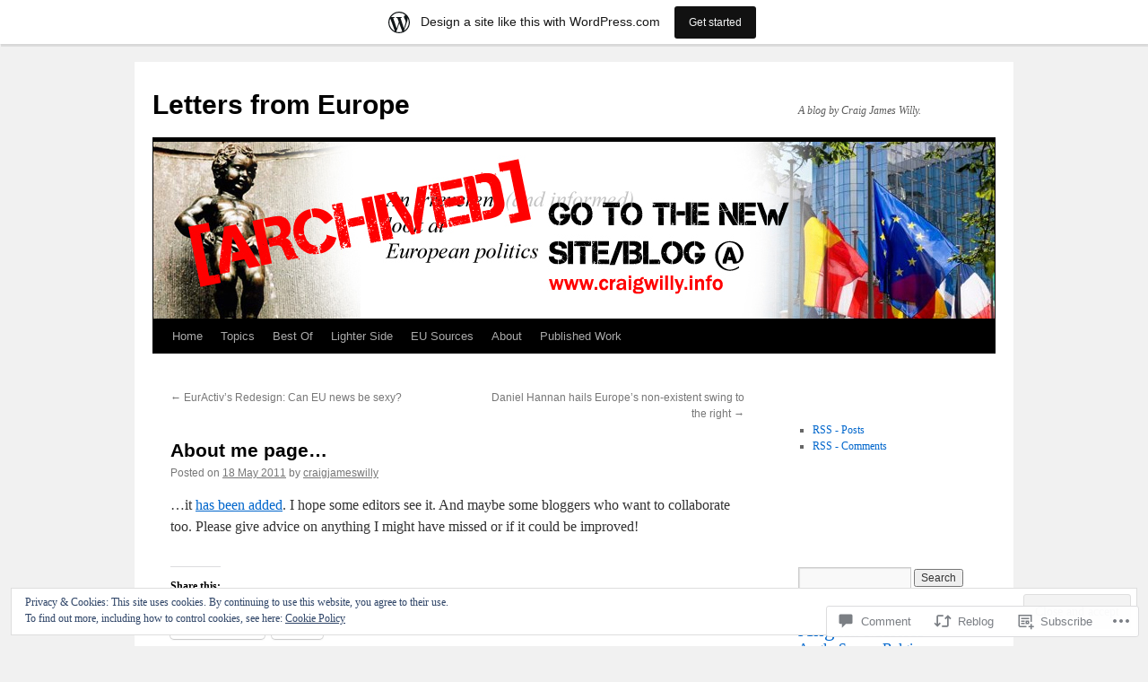

--- FILE ---
content_type: text/html; charset=UTF-8
request_url: https://euroletters.wordpress.com/2011/05/18/about-me-page/
body_size: 25887
content:
<!DOCTYPE html>
<html lang="en">
<head>
<meta charset="UTF-8" />
<title>
About me page&#8230; | Letters from Europe</title>
<link rel="profile" href="https://gmpg.org/xfn/11" />
<link rel="stylesheet" type="text/css" media="all" href="https://s0.wp.com/wp-content/themes/pub/twentyten/style.css?m=1659017451i&amp;ver=20190507" />
<link rel="pingback" href="https://euroletters.wordpress.com/xmlrpc.php">
<meta name='robots' content='max-image-preview:large' />
<link rel='dns-prefetch' href='//s0.wp.com' />
<link rel='dns-prefetch' href='//widgets.wp.com' />
<link rel='dns-prefetch' href='//af.pubmine.com' />
<link rel="alternate" type="application/rss+xml" title="Letters from Europe &raquo; Feed" href="https://euroletters.wordpress.com/feed/" />
<link rel="alternate" type="application/rss+xml" title="Letters from Europe &raquo; Comments Feed" href="https://euroletters.wordpress.com/comments/feed/" />
<link rel="alternate" type="application/rss+xml" title="Letters from Europe &raquo; About me page&#8230; Comments Feed" href="https://euroletters.wordpress.com/2011/05/18/about-me-page/feed/" />
	<script type="text/javascript">
		/* <![CDATA[ */
		function addLoadEvent(func) {
			var oldonload = window.onload;
			if (typeof window.onload != 'function') {
				window.onload = func;
			} else {
				window.onload = function () {
					oldonload();
					func();
				}
			}
		}
		/* ]]> */
	</script>
	<link crossorigin='anonymous' rel='stylesheet' id='all-css-0-1' href='/_static/??-eJx9jNsKAjEMBX/IGhel4oP4Ld1tKN2mF5qU4t+7K6J4wcdJzgz0oqacBJNAbKpQcz4xdG8dCgO25ZuDR0Wmg2AsZAQZWK6E24l5A78DM0oxU3gwcEsQs220uBXXhlUls3zQvyL5gK/unb7mI2X3FKKpAcUnp0ZTYZm+X1b5Es/DUQ/6sDvp/XwDuKdkPw==&cssminify=yes' type='text/css' media='all' />
<style id='wp-emoji-styles-inline-css'>

	img.wp-smiley, img.emoji {
		display: inline !important;
		border: none !important;
		box-shadow: none !important;
		height: 1em !important;
		width: 1em !important;
		margin: 0 0.07em !important;
		vertical-align: -0.1em !important;
		background: none !important;
		padding: 0 !important;
	}
/*# sourceURL=wp-emoji-styles-inline-css */
</style>
<link crossorigin='anonymous' rel='stylesheet' id='all-css-2-1' href='/wp-content/plugins/gutenberg-core/v22.2.0/build/styles/block-library/style.css?m=1764855221i&cssminify=yes' type='text/css' media='all' />
<style id='wp-block-library-inline-css'>
.has-text-align-justify {
	text-align:justify;
}
.has-text-align-justify{text-align:justify;}

/*# sourceURL=wp-block-library-inline-css */
</style><style id='global-styles-inline-css'>
:root{--wp--preset--aspect-ratio--square: 1;--wp--preset--aspect-ratio--4-3: 4/3;--wp--preset--aspect-ratio--3-4: 3/4;--wp--preset--aspect-ratio--3-2: 3/2;--wp--preset--aspect-ratio--2-3: 2/3;--wp--preset--aspect-ratio--16-9: 16/9;--wp--preset--aspect-ratio--9-16: 9/16;--wp--preset--color--black: #000;--wp--preset--color--cyan-bluish-gray: #abb8c3;--wp--preset--color--white: #fff;--wp--preset--color--pale-pink: #f78da7;--wp--preset--color--vivid-red: #cf2e2e;--wp--preset--color--luminous-vivid-orange: #ff6900;--wp--preset--color--luminous-vivid-amber: #fcb900;--wp--preset--color--light-green-cyan: #7bdcb5;--wp--preset--color--vivid-green-cyan: #00d084;--wp--preset--color--pale-cyan-blue: #8ed1fc;--wp--preset--color--vivid-cyan-blue: #0693e3;--wp--preset--color--vivid-purple: #9b51e0;--wp--preset--color--blue: #0066cc;--wp--preset--color--medium-gray: #666;--wp--preset--color--light-gray: #f1f1f1;--wp--preset--gradient--vivid-cyan-blue-to-vivid-purple: linear-gradient(135deg,rgb(6,147,227) 0%,rgb(155,81,224) 100%);--wp--preset--gradient--light-green-cyan-to-vivid-green-cyan: linear-gradient(135deg,rgb(122,220,180) 0%,rgb(0,208,130) 100%);--wp--preset--gradient--luminous-vivid-amber-to-luminous-vivid-orange: linear-gradient(135deg,rgb(252,185,0) 0%,rgb(255,105,0) 100%);--wp--preset--gradient--luminous-vivid-orange-to-vivid-red: linear-gradient(135deg,rgb(255,105,0) 0%,rgb(207,46,46) 100%);--wp--preset--gradient--very-light-gray-to-cyan-bluish-gray: linear-gradient(135deg,rgb(238,238,238) 0%,rgb(169,184,195) 100%);--wp--preset--gradient--cool-to-warm-spectrum: linear-gradient(135deg,rgb(74,234,220) 0%,rgb(151,120,209) 20%,rgb(207,42,186) 40%,rgb(238,44,130) 60%,rgb(251,105,98) 80%,rgb(254,248,76) 100%);--wp--preset--gradient--blush-light-purple: linear-gradient(135deg,rgb(255,206,236) 0%,rgb(152,150,240) 100%);--wp--preset--gradient--blush-bordeaux: linear-gradient(135deg,rgb(254,205,165) 0%,rgb(254,45,45) 50%,rgb(107,0,62) 100%);--wp--preset--gradient--luminous-dusk: linear-gradient(135deg,rgb(255,203,112) 0%,rgb(199,81,192) 50%,rgb(65,88,208) 100%);--wp--preset--gradient--pale-ocean: linear-gradient(135deg,rgb(255,245,203) 0%,rgb(182,227,212) 50%,rgb(51,167,181) 100%);--wp--preset--gradient--electric-grass: linear-gradient(135deg,rgb(202,248,128) 0%,rgb(113,206,126) 100%);--wp--preset--gradient--midnight: linear-gradient(135deg,rgb(2,3,129) 0%,rgb(40,116,252) 100%);--wp--preset--font-size--small: 13px;--wp--preset--font-size--medium: 20px;--wp--preset--font-size--large: 36px;--wp--preset--font-size--x-large: 42px;--wp--preset--font-family--albert-sans: 'Albert Sans', sans-serif;--wp--preset--font-family--alegreya: Alegreya, serif;--wp--preset--font-family--arvo: Arvo, serif;--wp--preset--font-family--bodoni-moda: 'Bodoni Moda', serif;--wp--preset--font-family--bricolage-grotesque: 'Bricolage Grotesque', sans-serif;--wp--preset--font-family--cabin: Cabin, sans-serif;--wp--preset--font-family--chivo: Chivo, sans-serif;--wp--preset--font-family--commissioner: Commissioner, sans-serif;--wp--preset--font-family--cormorant: Cormorant, serif;--wp--preset--font-family--courier-prime: 'Courier Prime', monospace;--wp--preset--font-family--crimson-pro: 'Crimson Pro', serif;--wp--preset--font-family--dm-mono: 'DM Mono', monospace;--wp--preset--font-family--dm-sans: 'DM Sans', sans-serif;--wp--preset--font-family--dm-serif-display: 'DM Serif Display', serif;--wp--preset--font-family--domine: Domine, serif;--wp--preset--font-family--eb-garamond: 'EB Garamond', serif;--wp--preset--font-family--epilogue: Epilogue, sans-serif;--wp--preset--font-family--fahkwang: Fahkwang, sans-serif;--wp--preset--font-family--figtree: Figtree, sans-serif;--wp--preset--font-family--fira-sans: 'Fira Sans', sans-serif;--wp--preset--font-family--fjalla-one: 'Fjalla One', sans-serif;--wp--preset--font-family--fraunces: Fraunces, serif;--wp--preset--font-family--gabarito: Gabarito, system-ui;--wp--preset--font-family--ibm-plex-mono: 'IBM Plex Mono', monospace;--wp--preset--font-family--ibm-plex-sans: 'IBM Plex Sans', sans-serif;--wp--preset--font-family--ibarra-real-nova: 'Ibarra Real Nova', serif;--wp--preset--font-family--instrument-serif: 'Instrument Serif', serif;--wp--preset--font-family--inter: Inter, sans-serif;--wp--preset--font-family--josefin-sans: 'Josefin Sans', sans-serif;--wp--preset--font-family--jost: Jost, sans-serif;--wp--preset--font-family--libre-baskerville: 'Libre Baskerville', serif;--wp--preset--font-family--libre-franklin: 'Libre Franklin', sans-serif;--wp--preset--font-family--literata: Literata, serif;--wp--preset--font-family--lora: Lora, serif;--wp--preset--font-family--merriweather: Merriweather, serif;--wp--preset--font-family--montserrat: Montserrat, sans-serif;--wp--preset--font-family--newsreader: Newsreader, serif;--wp--preset--font-family--noto-sans-mono: 'Noto Sans Mono', sans-serif;--wp--preset--font-family--nunito: Nunito, sans-serif;--wp--preset--font-family--open-sans: 'Open Sans', sans-serif;--wp--preset--font-family--overpass: Overpass, sans-serif;--wp--preset--font-family--pt-serif: 'PT Serif', serif;--wp--preset--font-family--petrona: Petrona, serif;--wp--preset--font-family--piazzolla: Piazzolla, serif;--wp--preset--font-family--playfair-display: 'Playfair Display', serif;--wp--preset--font-family--plus-jakarta-sans: 'Plus Jakarta Sans', sans-serif;--wp--preset--font-family--poppins: Poppins, sans-serif;--wp--preset--font-family--raleway: Raleway, sans-serif;--wp--preset--font-family--roboto: Roboto, sans-serif;--wp--preset--font-family--roboto-slab: 'Roboto Slab', serif;--wp--preset--font-family--rubik: Rubik, sans-serif;--wp--preset--font-family--rufina: Rufina, serif;--wp--preset--font-family--sora: Sora, sans-serif;--wp--preset--font-family--source-sans-3: 'Source Sans 3', sans-serif;--wp--preset--font-family--source-serif-4: 'Source Serif 4', serif;--wp--preset--font-family--space-mono: 'Space Mono', monospace;--wp--preset--font-family--syne: Syne, sans-serif;--wp--preset--font-family--texturina: Texturina, serif;--wp--preset--font-family--urbanist: Urbanist, sans-serif;--wp--preset--font-family--work-sans: 'Work Sans', sans-serif;--wp--preset--spacing--20: 0.44rem;--wp--preset--spacing--30: 0.67rem;--wp--preset--spacing--40: 1rem;--wp--preset--spacing--50: 1.5rem;--wp--preset--spacing--60: 2.25rem;--wp--preset--spacing--70: 3.38rem;--wp--preset--spacing--80: 5.06rem;--wp--preset--shadow--natural: 6px 6px 9px rgba(0, 0, 0, 0.2);--wp--preset--shadow--deep: 12px 12px 50px rgba(0, 0, 0, 0.4);--wp--preset--shadow--sharp: 6px 6px 0px rgba(0, 0, 0, 0.2);--wp--preset--shadow--outlined: 6px 6px 0px -3px rgb(255, 255, 255), 6px 6px rgb(0, 0, 0);--wp--preset--shadow--crisp: 6px 6px 0px rgb(0, 0, 0);}:where(.is-layout-flex){gap: 0.5em;}:where(.is-layout-grid){gap: 0.5em;}body .is-layout-flex{display: flex;}.is-layout-flex{flex-wrap: wrap;align-items: center;}.is-layout-flex > :is(*, div){margin: 0;}body .is-layout-grid{display: grid;}.is-layout-grid > :is(*, div){margin: 0;}:where(.wp-block-columns.is-layout-flex){gap: 2em;}:where(.wp-block-columns.is-layout-grid){gap: 2em;}:where(.wp-block-post-template.is-layout-flex){gap: 1.25em;}:where(.wp-block-post-template.is-layout-grid){gap: 1.25em;}.has-black-color{color: var(--wp--preset--color--black) !important;}.has-cyan-bluish-gray-color{color: var(--wp--preset--color--cyan-bluish-gray) !important;}.has-white-color{color: var(--wp--preset--color--white) !important;}.has-pale-pink-color{color: var(--wp--preset--color--pale-pink) !important;}.has-vivid-red-color{color: var(--wp--preset--color--vivid-red) !important;}.has-luminous-vivid-orange-color{color: var(--wp--preset--color--luminous-vivid-orange) !important;}.has-luminous-vivid-amber-color{color: var(--wp--preset--color--luminous-vivid-amber) !important;}.has-light-green-cyan-color{color: var(--wp--preset--color--light-green-cyan) !important;}.has-vivid-green-cyan-color{color: var(--wp--preset--color--vivid-green-cyan) !important;}.has-pale-cyan-blue-color{color: var(--wp--preset--color--pale-cyan-blue) !important;}.has-vivid-cyan-blue-color{color: var(--wp--preset--color--vivid-cyan-blue) !important;}.has-vivid-purple-color{color: var(--wp--preset--color--vivid-purple) !important;}.has-black-background-color{background-color: var(--wp--preset--color--black) !important;}.has-cyan-bluish-gray-background-color{background-color: var(--wp--preset--color--cyan-bluish-gray) !important;}.has-white-background-color{background-color: var(--wp--preset--color--white) !important;}.has-pale-pink-background-color{background-color: var(--wp--preset--color--pale-pink) !important;}.has-vivid-red-background-color{background-color: var(--wp--preset--color--vivid-red) !important;}.has-luminous-vivid-orange-background-color{background-color: var(--wp--preset--color--luminous-vivid-orange) !important;}.has-luminous-vivid-amber-background-color{background-color: var(--wp--preset--color--luminous-vivid-amber) !important;}.has-light-green-cyan-background-color{background-color: var(--wp--preset--color--light-green-cyan) !important;}.has-vivid-green-cyan-background-color{background-color: var(--wp--preset--color--vivid-green-cyan) !important;}.has-pale-cyan-blue-background-color{background-color: var(--wp--preset--color--pale-cyan-blue) !important;}.has-vivid-cyan-blue-background-color{background-color: var(--wp--preset--color--vivid-cyan-blue) !important;}.has-vivid-purple-background-color{background-color: var(--wp--preset--color--vivid-purple) !important;}.has-black-border-color{border-color: var(--wp--preset--color--black) !important;}.has-cyan-bluish-gray-border-color{border-color: var(--wp--preset--color--cyan-bluish-gray) !important;}.has-white-border-color{border-color: var(--wp--preset--color--white) !important;}.has-pale-pink-border-color{border-color: var(--wp--preset--color--pale-pink) !important;}.has-vivid-red-border-color{border-color: var(--wp--preset--color--vivid-red) !important;}.has-luminous-vivid-orange-border-color{border-color: var(--wp--preset--color--luminous-vivid-orange) !important;}.has-luminous-vivid-amber-border-color{border-color: var(--wp--preset--color--luminous-vivid-amber) !important;}.has-light-green-cyan-border-color{border-color: var(--wp--preset--color--light-green-cyan) !important;}.has-vivid-green-cyan-border-color{border-color: var(--wp--preset--color--vivid-green-cyan) !important;}.has-pale-cyan-blue-border-color{border-color: var(--wp--preset--color--pale-cyan-blue) !important;}.has-vivid-cyan-blue-border-color{border-color: var(--wp--preset--color--vivid-cyan-blue) !important;}.has-vivid-purple-border-color{border-color: var(--wp--preset--color--vivid-purple) !important;}.has-vivid-cyan-blue-to-vivid-purple-gradient-background{background: var(--wp--preset--gradient--vivid-cyan-blue-to-vivid-purple) !important;}.has-light-green-cyan-to-vivid-green-cyan-gradient-background{background: var(--wp--preset--gradient--light-green-cyan-to-vivid-green-cyan) !important;}.has-luminous-vivid-amber-to-luminous-vivid-orange-gradient-background{background: var(--wp--preset--gradient--luminous-vivid-amber-to-luminous-vivid-orange) !important;}.has-luminous-vivid-orange-to-vivid-red-gradient-background{background: var(--wp--preset--gradient--luminous-vivid-orange-to-vivid-red) !important;}.has-very-light-gray-to-cyan-bluish-gray-gradient-background{background: var(--wp--preset--gradient--very-light-gray-to-cyan-bluish-gray) !important;}.has-cool-to-warm-spectrum-gradient-background{background: var(--wp--preset--gradient--cool-to-warm-spectrum) !important;}.has-blush-light-purple-gradient-background{background: var(--wp--preset--gradient--blush-light-purple) !important;}.has-blush-bordeaux-gradient-background{background: var(--wp--preset--gradient--blush-bordeaux) !important;}.has-luminous-dusk-gradient-background{background: var(--wp--preset--gradient--luminous-dusk) !important;}.has-pale-ocean-gradient-background{background: var(--wp--preset--gradient--pale-ocean) !important;}.has-electric-grass-gradient-background{background: var(--wp--preset--gradient--electric-grass) !important;}.has-midnight-gradient-background{background: var(--wp--preset--gradient--midnight) !important;}.has-small-font-size{font-size: var(--wp--preset--font-size--small) !important;}.has-medium-font-size{font-size: var(--wp--preset--font-size--medium) !important;}.has-large-font-size{font-size: var(--wp--preset--font-size--large) !important;}.has-x-large-font-size{font-size: var(--wp--preset--font-size--x-large) !important;}.has-albert-sans-font-family{font-family: var(--wp--preset--font-family--albert-sans) !important;}.has-alegreya-font-family{font-family: var(--wp--preset--font-family--alegreya) !important;}.has-arvo-font-family{font-family: var(--wp--preset--font-family--arvo) !important;}.has-bodoni-moda-font-family{font-family: var(--wp--preset--font-family--bodoni-moda) !important;}.has-bricolage-grotesque-font-family{font-family: var(--wp--preset--font-family--bricolage-grotesque) !important;}.has-cabin-font-family{font-family: var(--wp--preset--font-family--cabin) !important;}.has-chivo-font-family{font-family: var(--wp--preset--font-family--chivo) !important;}.has-commissioner-font-family{font-family: var(--wp--preset--font-family--commissioner) !important;}.has-cormorant-font-family{font-family: var(--wp--preset--font-family--cormorant) !important;}.has-courier-prime-font-family{font-family: var(--wp--preset--font-family--courier-prime) !important;}.has-crimson-pro-font-family{font-family: var(--wp--preset--font-family--crimson-pro) !important;}.has-dm-mono-font-family{font-family: var(--wp--preset--font-family--dm-mono) !important;}.has-dm-sans-font-family{font-family: var(--wp--preset--font-family--dm-sans) !important;}.has-dm-serif-display-font-family{font-family: var(--wp--preset--font-family--dm-serif-display) !important;}.has-domine-font-family{font-family: var(--wp--preset--font-family--domine) !important;}.has-eb-garamond-font-family{font-family: var(--wp--preset--font-family--eb-garamond) !important;}.has-epilogue-font-family{font-family: var(--wp--preset--font-family--epilogue) !important;}.has-fahkwang-font-family{font-family: var(--wp--preset--font-family--fahkwang) !important;}.has-figtree-font-family{font-family: var(--wp--preset--font-family--figtree) !important;}.has-fira-sans-font-family{font-family: var(--wp--preset--font-family--fira-sans) !important;}.has-fjalla-one-font-family{font-family: var(--wp--preset--font-family--fjalla-one) !important;}.has-fraunces-font-family{font-family: var(--wp--preset--font-family--fraunces) !important;}.has-gabarito-font-family{font-family: var(--wp--preset--font-family--gabarito) !important;}.has-ibm-plex-mono-font-family{font-family: var(--wp--preset--font-family--ibm-plex-mono) !important;}.has-ibm-plex-sans-font-family{font-family: var(--wp--preset--font-family--ibm-plex-sans) !important;}.has-ibarra-real-nova-font-family{font-family: var(--wp--preset--font-family--ibarra-real-nova) !important;}.has-instrument-serif-font-family{font-family: var(--wp--preset--font-family--instrument-serif) !important;}.has-inter-font-family{font-family: var(--wp--preset--font-family--inter) !important;}.has-josefin-sans-font-family{font-family: var(--wp--preset--font-family--josefin-sans) !important;}.has-jost-font-family{font-family: var(--wp--preset--font-family--jost) !important;}.has-libre-baskerville-font-family{font-family: var(--wp--preset--font-family--libre-baskerville) !important;}.has-libre-franklin-font-family{font-family: var(--wp--preset--font-family--libre-franklin) !important;}.has-literata-font-family{font-family: var(--wp--preset--font-family--literata) !important;}.has-lora-font-family{font-family: var(--wp--preset--font-family--lora) !important;}.has-merriweather-font-family{font-family: var(--wp--preset--font-family--merriweather) !important;}.has-montserrat-font-family{font-family: var(--wp--preset--font-family--montserrat) !important;}.has-newsreader-font-family{font-family: var(--wp--preset--font-family--newsreader) !important;}.has-noto-sans-mono-font-family{font-family: var(--wp--preset--font-family--noto-sans-mono) !important;}.has-nunito-font-family{font-family: var(--wp--preset--font-family--nunito) !important;}.has-open-sans-font-family{font-family: var(--wp--preset--font-family--open-sans) !important;}.has-overpass-font-family{font-family: var(--wp--preset--font-family--overpass) !important;}.has-pt-serif-font-family{font-family: var(--wp--preset--font-family--pt-serif) !important;}.has-petrona-font-family{font-family: var(--wp--preset--font-family--petrona) !important;}.has-piazzolla-font-family{font-family: var(--wp--preset--font-family--piazzolla) !important;}.has-playfair-display-font-family{font-family: var(--wp--preset--font-family--playfair-display) !important;}.has-plus-jakarta-sans-font-family{font-family: var(--wp--preset--font-family--plus-jakarta-sans) !important;}.has-poppins-font-family{font-family: var(--wp--preset--font-family--poppins) !important;}.has-raleway-font-family{font-family: var(--wp--preset--font-family--raleway) !important;}.has-roboto-font-family{font-family: var(--wp--preset--font-family--roboto) !important;}.has-roboto-slab-font-family{font-family: var(--wp--preset--font-family--roboto-slab) !important;}.has-rubik-font-family{font-family: var(--wp--preset--font-family--rubik) !important;}.has-rufina-font-family{font-family: var(--wp--preset--font-family--rufina) !important;}.has-sora-font-family{font-family: var(--wp--preset--font-family--sora) !important;}.has-source-sans-3-font-family{font-family: var(--wp--preset--font-family--source-sans-3) !important;}.has-source-serif-4-font-family{font-family: var(--wp--preset--font-family--source-serif-4) !important;}.has-space-mono-font-family{font-family: var(--wp--preset--font-family--space-mono) !important;}.has-syne-font-family{font-family: var(--wp--preset--font-family--syne) !important;}.has-texturina-font-family{font-family: var(--wp--preset--font-family--texturina) !important;}.has-urbanist-font-family{font-family: var(--wp--preset--font-family--urbanist) !important;}.has-work-sans-font-family{font-family: var(--wp--preset--font-family--work-sans) !important;}
/*# sourceURL=global-styles-inline-css */
</style>

<style id='classic-theme-styles-inline-css'>
/*! This file is auto-generated */
.wp-block-button__link{color:#fff;background-color:#32373c;border-radius:9999px;box-shadow:none;text-decoration:none;padding:calc(.667em + 2px) calc(1.333em + 2px);font-size:1.125em}.wp-block-file__button{background:#32373c;color:#fff;text-decoration:none}
/*# sourceURL=/wp-includes/css/classic-themes.min.css */
</style>
<link crossorigin='anonymous' rel='stylesheet' id='all-css-4-1' href='/_static/??-eJx9jksOwjAMRC9EsEAtnwXiKCgfC1LqJIqd9vq4qtgAYmPJM/PsgbkYn5NgEqBmytjuMTH4XFF1KlZAE4QhWhyRNLb1zBv4jc1FGeNcqchsdFJsZOShIP/jBpRi/dOotJ5YDeCW3t5twhRyBdskkxWJ/osCrh5ci2OACavTzyoulflzX7pc6bI7Hk777tx1/fACNXxjkA==&cssminify=yes' type='text/css' media='all' />
<link rel='stylesheet' id='verbum-gutenberg-css-css' href='https://widgets.wp.com/verbum-block-editor/block-editor.css?ver=1738686361' media='all' />
<link crossorigin='anonymous' rel='stylesheet' id='all-css-6-1' href='/_static/??-eJyFjsEOwjAMQ3+IECaxiR0Q37JVoRTaplpSVfv7hRsTEtxsy88ytgKOs1JW1AclEix1Rm0WrJbiHNm95OhEDvivK7pGglYcpy8gVSix+pAFF7JRb9KjtT7sL8gTg12ZNHDeGbjHKSxv9Jau3dCdzv3YX8bnBqh7UWU=&cssminify=yes' type='text/css' media='all' />
<style id='jetpack-global-styles-frontend-style-inline-css'>
:root { --font-headings: unset; --font-base: unset; --font-headings-default: -apple-system,BlinkMacSystemFont,"Segoe UI",Roboto,Oxygen-Sans,Ubuntu,Cantarell,"Helvetica Neue",sans-serif; --font-base-default: -apple-system,BlinkMacSystemFont,"Segoe UI",Roboto,Oxygen-Sans,Ubuntu,Cantarell,"Helvetica Neue",sans-serif;}
/*# sourceURL=jetpack-global-styles-frontend-style-inline-css */
</style>
<link crossorigin='anonymous' rel='stylesheet' id='all-css-8-1' href='/_static/??-eJyNjcsKAjEMRX/IGtQZBxfip0hMS9sxTYppGfx7H7gRN+7ugcs5sFRHKi1Ig9Jd5R6zGMyhVaTrh8G6QFHfORhYwlvw6P39PbPENZmt4G/ROQuBKWVkxxrVvuBH1lIoz2waILJekF+HUzlupnG3nQ77YZwfuRJIaQ==&cssminify=yes' type='text/css' media='all' />
<script type="text/javascript" id="jetpack_related-posts-js-extra">
/* <![CDATA[ */
var related_posts_js_options = {"post_heading":"h4"};
//# sourceURL=jetpack_related-posts-js-extra
/* ]]> */
</script>
<script type="text/javascript" id="wpcom-actionbar-placeholder-js-extra">
/* <![CDATA[ */
var actionbardata = {"siteID":"15974905","postID":"586","siteURL":"https://euroletters.wordpress.com","xhrURL":"https://euroletters.wordpress.com/wp-admin/admin-ajax.php","nonce":"6dfe660a43","isLoggedIn":"","statusMessage":"","subsEmailDefault":"instantly","proxyScriptUrl":"https://s0.wp.com/wp-content/js/wpcom-proxy-request.js?m=1513050504i&amp;ver=20211021","shortlink":"https://wp.me/p151NL-9s","i18n":{"followedText":"New posts from this site will now appear in your \u003Ca href=\"https://wordpress.com/reader\"\u003EReader\u003C/a\u003E","foldBar":"Collapse this bar","unfoldBar":"Expand this bar","shortLinkCopied":"Shortlink copied to clipboard."}};
//# sourceURL=wpcom-actionbar-placeholder-js-extra
/* ]]> */
</script>
<script type="text/javascript" id="jetpack-mu-wpcom-settings-js-before">
/* <![CDATA[ */
var JETPACK_MU_WPCOM_SETTINGS = {"assetsUrl":"https://s0.wp.com/wp-content/mu-plugins/jetpack-mu-wpcom-plugin/sun/jetpack_vendor/automattic/jetpack-mu-wpcom/src/build/"};
//# sourceURL=jetpack-mu-wpcom-settings-js-before
/* ]]> */
</script>
<script crossorigin='anonymous' type='text/javascript'  src='/_static/??-eJxdjd0KAiEQhV+o2clg2b2JHiVcFdF0HBxt6+3bhYjq6vBx/nBlMIWao4a5A6fuAwlG11ib25tROuE1kMGlh2SxuqSbs8BFmvzSkAMNUQ74tRu3TGrAtTye/96Siv+8rqVabQVM0iJO9qLJjPfTLkCFwFuu28Qln9U0jkelpnmOL35BR9g='></script>
<script type="text/javascript" id="rlt-proxy-js-after">
/* <![CDATA[ */
	rltInitialize( {"token":null,"iframeOrigins":["https:\/\/widgets.wp.com"]} );
//# sourceURL=rlt-proxy-js-after
/* ]]> */
</script>
<link rel="EditURI" type="application/rsd+xml" title="RSD" href="https://euroletters.wordpress.com/xmlrpc.php?rsd" />
<meta name="generator" content="WordPress.com" />
<link rel="canonical" href="https://euroletters.wordpress.com/2011/05/18/about-me-page/" />
<link rel='shortlink' href='https://wp.me/p151NL-9s' />
<link rel="alternate" type="application/json+oembed" href="https://public-api.wordpress.com/oembed/?format=json&amp;url=https%3A%2F%2Feuroletters.wordpress.com%2F2011%2F05%2F18%2Fabout-me-page%2F&amp;for=wpcom-auto-discovery" /><link rel="alternate" type="application/xml+oembed" href="https://public-api.wordpress.com/oembed/?format=xml&amp;url=https%3A%2F%2Feuroletters.wordpress.com%2F2011%2F05%2F18%2Fabout-me-page%2F&amp;for=wpcom-auto-discovery" />
<!-- Jetpack Open Graph Tags -->
<meta property="og:type" content="article" />
<meta property="og:title" content="About me page&#8230;" />
<meta property="og:url" content="https://euroletters.wordpress.com/2011/05/18/about-me-page/" />
<meta property="og:description" content="&#8230;it has been added. I hope some editors see it. And maybe some bloggers who want to collaborate too. Please give advice on anything I might have missed or if it could be improved!" />
<meta property="article:published_time" content="2011-05-18T07:34:39+00:00" />
<meta property="article:modified_time" content="2011-05-18T07:34:39+00:00" />
<meta property="og:site_name" content="Letters from Europe" />
<meta property="og:image" content="https://s0.wp.com/i/blank.jpg?m=1383295312i" />
<meta property="og:image:width" content="200" />
<meta property="og:image:height" content="200" />
<meta property="og:image:alt" content="" />
<meta property="og:locale" content="en_US" />
<meta property="fb:app_id" content="249643311490" />
<meta property="article:publisher" content="https://www.facebook.com/WordPresscom" />
<meta name="twitter:text:title" content="About me page&#8230;" />
<meta name="twitter:card" content="summary" />

<!-- End Jetpack Open Graph Tags -->
<link rel="shortcut icon" type="image/x-icon" href="https://s0.wp.com/i/favicon.ico?m=1713425267i" sizes="16x16 24x24 32x32 48x48" />
<link rel="icon" type="image/x-icon" href="https://s0.wp.com/i/favicon.ico?m=1713425267i" sizes="16x16 24x24 32x32 48x48" />
<link rel="apple-touch-icon" href="https://s0.wp.com/i/webclip.png?m=1713868326i" />
<link rel='openid.server' href='https://euroletters.wordpress.com/?openidserver=1' />
<link rel='openid.delegate' href='https://euroletters.wordpress.com/' />
<link rel="search" type="application/opensearchdescription+xml" href="https://euroletters.wordpress.com/osd.xml" title="Letters from Europe" />
<link rel="search" type="application/opensearchdescription+xml" href="https://s1.wp.com/opensearch.xml" title="WordPress.com" />
<meta name="description" content="...it has been added. I hope some editors see it. And maybe some bloggers who want to collaborate too. Please give advice on anything I might have missed or if it could be improved!" />
<script type="text/javascript">
/* <![CDATA[ */
var wa_client = {}; wa_client.cmd = []; wa_client.config = { 'blog_id': 15974905, 'blog_language': 'en', 'is_wordads': false, 'hosting_type': 0, 'afp_account_id': null, 'afp_host_id': 5038568878849053, 'theme': 'pub/twentyten', '_': { 'title': 'Advertisement', 'privacy_settings': 'Privacy Settings' }, 'formats': [ 'inline', 'belowpost', 'bottom_sticky', 'sidebar_sticky_right', 'sidebar', 'gutenberg_rectangle', 'gutenberg_leaderboard', 'gutenberg_mobile_leaderboard', 'gutenberg_skyscraper' ] };
/* ]]> */
</script>
		<script type="text/javascript">

			window.doNotSellCallback = function() {

				var linkElements = [
					'a[href="https://wordpress.com/?ref=footer_blog"]',
					'a[href="https://wordpress.com/?ref=footer_website"]',
					'a[href="https://wordpress.com/?ref=vertical_footer"]',
					'a[href^="https://wordpress.com/?ref=footer_segment_"]',
				].join(',');

				var dnsLink = document.createElement( 'a' );
				dnsLink.href = 'https://wordpress.com/advertising-program-optout/';
				dnsLink.classList.add( 'do-not-sell-link' );
				dnsLink.rel = 'nofollow';
				dnsLink.style.marginLeft = '0.5em';
				dnsLink.textContent = 'Do Not Sell or Share My Personal Information';

				var creditLinks = document.querySelectorAll( linkElements );

				if ( 0 === creditLinks.length ) {
					return false;
				}

				Array.prototype.forEach.call( creditLinks, function( el ) {
					el.insertAdjacentElement( 'afterend', dnsLink );
				});

				return true;
			};

		</script>
		<script type="text/javascript">
	window.google_analytics_uacct = "UA-52447-2";
</script>

<script type="text/javascript">
	var _gaq = _gaq || [];
	_gaq.push(['_setAccount', 'UA-52447-2']);
	_gaq.push(['_gat._anonymizeIp']);
	_gaq.push(['_setDomainName', 'wordpress.com']);
	_gaq.push(['_initData']);
	_gaq.push(['_trackPageview']);

	(function() {
		var ga = document.createElement('script'); ga.type = 'text/javascript'; ga.async = true;
		ga.src = ('https:' == document.location.protocol ? 'https://ssl' : 'http://www') + '.google-analytics.com/ga.js';
		(document.getElementsByTagName('head')[0] || document.getElementsByTagName('body')[0]).appendChild(ga);
	})();
</script>
</head>

<body class="wp-singular post-template-default single single-post postid-586 single-format-standard wp-theme-pubtwentyten customizer-styles-applied single-author jetpack-reblog-enabled has-marketing-bar has-marketing-bar-theme-twenty-ten">
<div id="wrapper" class="hfeed">
	<div id="header">
		<div id="masthead">
			<div id="branding" role="banner">
								<div id="site-title">
					<span>
						<a href="https://euroletters.wordpress.com/" title="Letters from Europe" rel="home">Letters from Europe</a>
					</span>
				</div>
				<div id="site-description">A blog by Craig James Willy.</div>

									<a class="home-link" href="https://euroletters.wordpress.com/" title="Letters from Europe" rel="home">
						<img src="https://euroletters.wordpress.com/wp-content/uploads/2012/06/euroletterslastbanner1.jpg" width="940" height="198" alt="" />
					</a>
								</div><!-- #branding -->

			<div id="access" role="navigation">
								<div class="skip-link screen-reader-text"><a href="#content" title="Skip to content">Skip to content</a></div>
				<div class="menu-header"><ul id="menu-menu" class="menu"><li id="menu-item-497" class="menu-item menu-item-type-custom menu-item-object-custom menu-item-home menu-item-497"><a href="https://euroletters.wordpress.com/">Home</a></li>
<li id="menu-item-832" class="menu-item menu-item-type-custom menu-item-object-custom menu-item-has-children menu-item-832"><a href="#">Topics</a>
<ul class="sub-menu">
	<li id="menu-item-713" class="menu-item menu-item-type-taxonomy menu-item-object-category menu-item-713"><a href="https://euroletters.wordpress.com/category/eurozone-series/">Eurozone</a></li>
	<li id="menu-item-770" class="menu-item menu-item-type-taxonomy menu-item-object-category menu-item-770"><a href="https://euroletters.wordpress.com/category/france/">France</a></li>
	<li id="menu-item-771" class="menu-item menu-item-type-taxonomy menu-item-object-category menu-item-771"><a href="https://euroletters.wordpress.com/category/united-kingdom/">U.K.</a></li>
	<li id="menu-item-772" class="menu-item menu-item-type-taxonomy menu-item-object-category menu-item-772"><a href="https://euroletters.wordpress.com/category/united-states/">U.S.A.</a></li>
</ul>
</li>
<li id="menu-item-797" class="menu-item menu-item-type-taxonomy menu-item-object-category menu-item-797"><a href="https://euroletters.wordpress.com/category/best-of/">Best Of</a></li>
<li id="menu-item-493" class="menu-item menu-item-type-taxonomy menu-item-object-category menu-item-493"><a href="https://euroletters.wordpress.com/category/lighter-side/">Lighter Side</a></li>
<li id="menu-item-495" class="menu-item menu-item-type-post_type menu-item-object-page menu-item-495"><a href="https://euroletters.wordpress.com/links/">EU Sources</a></li>
<li id="menu-item-494" class="menu-item menu-item-type-post_type menu-item-object-page menu-item-has-children menu-item-494"><a href="https://euroletters.wordpress.com/about/">About</a>
<ul class="sub-menu">
	<li id="menu-item-588" class="menu-item menu-item-type-post_type menu-item-object-page menu-item-588"><a href="https://euroletters.wordpress.com/about/about-me/">About Me</a></li>
</ul>
</li>
<li id="menu-item-496" class="menu-item menu-item-type-post_type menu-item-object-page menu-item-496"><a href="https://euroletters.wordpress.com/published-work/">Published Work</a></li>
</ul></div>			</div><!-- #access -->
		</div><!-- #masthead -->
	</div><!-- #header -->

	<div id="main">

		<div id="container">
			<div id="content" role="main">

			

				<div id="nav-above" class="navigation">
					<div class="nav-previous"><a href="https://euroletters.wordpress.com/2011/05/17/euractivs-redesign-can-eu-news-be-sexy/" rel="prev"><span class="meta-nav">&larr;</span> EurActiv&#8217;s Redesign: Can EU news be&nbsp;sexy?</a></div>
					<div class="nav-next"><a href="https://euroletters.wordpress.com/2011/06/07/daniel-hannan-hails-europes-non-existent-swing-to-the-right/" rel="next">Daniel Hannan hails Europe&#8217;s non-existent swing to the&nbsp;right <span class="meta-nav">&rarr;</span></a></div>
				</div><!-- #nav-above -->

				<div id="post-586" class="post-586 post type-post status-publish format-standard hentry category-pointer">
											<h2 class="entry-title"><a href="https://euroletters.wordpress.com/2011/05/18/about-me-page/" rel="bookmark">About me page&#8230;</a></h2>					
					<div class="entry-meta">
						<span class="meta-prep meta-prep-author">Posted on</span> <a href="https://euroletters.wordpress.com/2011/05/18/about-me-page/" title="11:34 am" rel="bookmark"><span class="entry-date">18 May 2011</span></a> <span class="meta-sep">by</span> <span class="author vcard"><a class="url fn n" href="https://euroletters.wordpress.com/author/craigjameswilly/" title="View all posts by craigjameswilly">craigjameswilly</a></span>					</div><!-- .entry-meta -->

					<div class="entry-content">
						<p>&#8230;it <a href="https://euroletters.wordpress.com/about/about-me/">has been added</a>. I hope some editors see it. And maybe some bloggers who want to collaborate too. Please give advice on anything I might have missed or if it could be improved!</p>
<span id="wordads-inline-marker" style="display: none;"></span><div id="jp-post-flair" class="sharedaddy sd-like-enabled sd-sharing-enabled"><div class="sharedaddy sd-sharing-enabled"><div class="robots-nocontent sd-block sd-social sd-social-icon-text sd-sharing"><h3 class="sd-title">Share this:</h3><div class="sd-content"><ul><li class="share-facebook"><a rel="nofollow noopener noreferrer"
				data-shared="sharing-facebook-586"
				class="share-facebook sd-button share-icon"
				href="https://euroletters.wordpress.com/2011/05/18/about-me-page/?share=facebook"
				target="_blank"
				aria-labelledby="sharing-facebook-586"
				>
				<span id="sharing-facebook-586" hidden>Share on Facebook (Opens in new window)</span>
				<span>Facebook</span>
			</a></li><li class="share-x"><a rel="nofollow noopener noreferrer"
				data-shared="sharing-x-586"
				class="share-x sd-button share-icon"
				href="https://euroletters.wordpress.com/2011/05/18/about-me-page/?share=x"
				target="_blank"
				aria-labelledby="sharing-x-586"
				>
				<span id="sharing-x-586" hidden>Share on X (Opens in new window)</span>
				<span>X</span>
			</a></li><li class="share-end"></li></ul></div></div></div><div class='sharedaddy sd-block sd-like jetpack-likes-widget-wrapper jetpack-likes-widget-unloaded' id='like-post-wrapper-15974905-586-696b2f2af19cb' data-src='//widgets.wp.com/likes/index.html?ver=20260117#blog_id=15974905&amp;post_id=586&amp;origin=euroletters.wordpress.com&amp;obj_id=15974905-586-696b2f2af19cb' data-name='like-post-frame-15974905-586-696b2f2af19cb' data-title='Like or Reblog'><div class='likes-widget-placeholder post-likes-widget-placeholder' style='height: 55px;'><span class='button'><span>Like</span></span> <span class='loading'>Loading...</span></div><span class='sd-text-color'></span><a class='sd-link-color'></a></div>
<div id='jp-relatedposts' class='jp-relatedposts' >
	<h3 class="jp-relatedposts-headline"><em>Related</em></h3>
</div></div>											</div><!-- .entry-content -->

		
						<div class="entry-utility">
							This entry was posted in <a href="https://euroletters.wordpress.com/category/pointer/" rel="category tag">pointer</a>. Bookmark the <a href="https://euroletters.wordpress.com/2011/05/18/about-me-page/" title="Permalink to About me page&#8230;" rel="bookmark">permalink</a>.													</div><!-- .entry-utility -->
					</div><!-- #post-586 -->

				<div id="nav-below" class="navigation">
					<div class="nav-previous"><a href="https://euroletters.wordpress.com/2011/05/17/euractivs-redesign-can-eu-news-be-sexy/" rel="prev"><span class="meta-nav">&larr;</span> EurActiv&#8217;s Redesign: Can EU news be&nbsp;sexy?</a></div>
					<div class="nav-next"><a href="https://euroletters.wordpress.com/2011/06/07/daniel-hannan-hails-europes-non-existent-swing-to-the-right/" rel="next">Daniel Hannan hails Europe&#8217;s non-existent swing to the&nbsp;right <span class="meta-nav">&rarr;</span></a></div>
				</div><!-- #nav-below -->

				
			<div id="comments">


			<h3 id="comments-title">
			3 Responses to <em>About me page&#8230;</em>			</h3>


			<ol class="commentlist">
						<li class="comment byuser comment-author-marcusagrippa2 even thread-even depth-1" id="li-comment-383">
		<div id="comment-383">
			<div class="comment-author vcard">
				<img referrerpolicy="no-referrer" alt='MarcusAgrippa&#039;s avatar' src='https://2.gravatar.com/avatar/b6fe02a773bbce1d3be1c119ae10ad3cf0bd87676ad36b8eec24cee04e2af250?s=40&#038;d=identicon&#038;r=G' srcset='https://2.gravatar.com/avatar/b6fe02a773bbce1d3be1c119ae10ad3cf0bd87676ad36b8eec24cee04e2af250?s=40&#038;d=identicon&#038;r=G 1x, https://2.gravatar.com/avatar/b6fe02a773bbce1d3be1c119ae10ad3cf0bd87676ad36b8eec24cee04e2af250?s=60&#038;d=identicon&#038;r=G 1.5x, https://2.gravatar.com/avatar/b6fe02a773bbce1d3be1c119ae10ad3cf0bd87676ad36b8eec24cee04e2af250?s=80&#038;d=identicon&#038;r=G 2x, https://2.gravatar.com/avatar/b6fe02a773bbce1d3be1c119ae10ad3cf0bd87676ad36b8eec24cee04e2af250?s=120&#038;d=identicon&#038;r=G 3x, https://2.gravatar.com/avatar/b6fe02a773bbce1d3be1c119ae10ad3cf0bd87676ad36b8eec24cee04e2af250?s=160&#038;d=identicon&#038;r=G 4x' class='avatar avatar-40' height='40' width='40' decoding='async' />				<cite class="fn"><a href="http://marlinspikenestor8435.wordpress.com" class="url" rel="ugc external nofollow">jolyonwagg1</a></cite> <span class="says">says:</span>			</div><!-- .comment-author .vcard -->

				
				
			<div class="comment-meta commentmetadata"><a href="https://euroletters.wordpress.com/2011/05/18/about-me-page/#comment-383">
				18 June 2011 at 6:14 pm</a>			</div><!-- .comment-meta .commentmetadata -->

			<div class="comment-body"><p>Sorry but I disagree, yes the voters are dissatisfied with there elected leaders, but to some how dismiss the large swing to the right across Europe as a blip is over played. The European left is in a deep crisis across Europe, there old certainties and state managed ideologies are now all in tatters. </p>
<p>The EU dream is turning into the EU nightmare for the left, as people have woken up to there hollow failures? The distant detachment of obsessive Brussels controlling people&#8217;s lifes as made voters even more distrustful of the lefts European dream. The so called &#8216;democratic deficit&#8217; is real when it comes to the elected MEPs in the EP.<br />
The right is on the rise, and the left is diminishing, that is the truth in Europe today.</p>
</div>

			<div class="reply">
				<a rel="nofollow" class="comment-reply-link" href="https://euroletters.wordpress.com/2011/05/18/about-me-page/?replytocom=383#respond" data-commentid="383" data-postid="586" data-belowelement="comment-383" data-respondelement="respond" data-replyto="Reply to jolyonwagg1" aria-label="Reply to jolyonwagg1">Reply</a>			</div><!-- .reply -->
		</div><!-- #comment-##  -->

				<ul class="children">
		<li class="comment byuser comment-author-craigjameswilly bypostauthor odd alt depth-2" id="li-comment-387">
		<div id="comment-387">
			<div class="comment-author vcard">
				<img referrerpolicy="no-referrer" alt='craigjameswilly&#039;s avatar' src='https://0.gravatar.com/avatar/632b2597abc3f550e215a462dcbcee1fb6a6bee492f7cdba71c5d357fe8ec5ce?s=40&#038;d=identicon&#038;r=G' srcset='https://0.gravatar.com/avatar/632b2597abc3f550e215a462dcbcee1fb6a6bee492f7cdba71c5d357fe8ec5ce?s=40&#038;d=identicon&#038;r=G 1x, https://0.gravatar.com/avatar/632b2597abc3f550e215a462dcbcee1fb6a6bee492f7cdba71c5d357fe8ec5ce?s=60&#038;d=identicon&#038;r=G 1.5x, https://0.gravatar.com/avatar/632b2597abc3f550e215a462dcbcee1fb6a6bee492f7cdba71c5d357fe8ec5ce?s=80&#038;d=identicon&#038;r=G 2x, https://0.gravatar.com/avatar/632b2597abc3f550e215a462dcbcee1fb6a6bee492f7cdba71c5d357fe8ec5ce?s=120&#038;d=identicon&#038;r=G 3x, https://0.gravatar.com/avatar/632b2597abc3f550e215a462dcbcee1fb6a6bee492f7cdba71c5d357fe8ec5ce?s=160&#038;d=identicon&#038;r=G 4x' class='avatar avatar-40' height='40' width='40' decoding='async' />				<cite class="fn"><a href="https://euroletters.wordpress.com" class="url" rel="ugc">craigjameswilly</a></cite> <span class="says">says:</span>			</div><!-- .comment-author .vcard -->

				
				
			<div class="comment-meta commentmetadata"><a href="https://euroletters.wordpress.com/2011/05/18/about-me-page/#comment-387">
				22 June 2011 at 5:14 pm</a>			</div><!-- .comment-meta .commentmetadata -->

			<div class="comment-body"><p>Your comment is not relevant to this page. I wish I could help heal you of your total denial of reality: Merkel in Germany, Sarkozy in France and Berlusconi in Italy have been getting systematically crushed in referenda, local and regional elections. Whatever the future holds, these are simple, existing facts. Daniel Hannan has a very clear political interest in misportraying reality to be more in tune with his political party. I don&#8217;t know what your motivation is. If this is purely disinterested, e.g. you are doing it for purely private and personal reasons and not self-interest, then it may be because your selfhood cannot cope with a really existing reality and must distort it to preserve your &#8220;self&#8221;. This is very dangerous, but there is help.</p>
</div>

			<div class="reply">
				<a rel="nofollow" class="comment-reply-link" href="https://euroletters.wordpress.com/2011/05/18/about-me-page/?replytocom=387#respond" data-commentid="387" data-postid="586" data-belowelement="comment-387" data-respondelement="respond" data-replyto="Reply to craigjameswilly" aria-label="Reply to craigjameswilly">Reply</a>			</div><!-- .reply -->
		</div><!-- #comment-##  -->

				</li><!-- #comment-## -->
</ul><!-- .children -->
</li><!-- #comment-## -->
		<li class="comment even thread-odd thread-alt depth-1" id="li-comment-391">
		<div id="comment-391">
			<div class="comment-author vcard">
				<img referrerpolicy="no-referrer" alt='Wyt&#039;s avatar' src='https://1.gravatar.com/avatar/75189d8fe5df9a520856a971e5683cbe48ab9bbbfef30b1d0ec77221f6e73458?s=40&#038;d=identicon&#038;r=G' srcset='https://1.gravatar.com/avatar/75189d8fe5df9a520856a971e5683cbe48ab9bbbfef30b1d0ec77221f6e73458?s=40&#038;d=identicon&#038;r=G 1x, https://1.gravatar.com/avatar/75189d8fe5df9a520856a971e5683cbe48ab9bbbfef30b1d0ec77221f6e73458?s=60&#038;d=identicon&#038;r=G 1.5x, https://1.gravatar.com/avatar/75189d8fe5df9a520856a971e5683cbe48ab9bbbfef30b1d0ec77221f6e73458?s=80&#038;d=identicon&#038;r=G 2x, https://1.gravatar.com/avatar/75189d8fe5df9a520856a971e5683cbe48ab9bbbfef30b1d0ec77221f6e73458?s=120&#038;d=identicon&#038;r=G 3x, https://1.gravatar.com/avatar/75189d8fe5df9a520856a971e5683cbe48ab9bbbfef30b1d0ec77221f6e73458?s=160&#038;d=identicon&#038;r=G 4x' class='avatar avatar-40' height='40' width='40' decoding='async' />				<cite class="fn">Wyt</cite> <span class="says">says:</span>			</div><!-- .comment-author .vcard -->

				
				
			<div class="comment-meta commentmetadata"><a href="https://euroletters.wordpress.com/2011/05/18/about-me-page/#comment-391">
				9 July 2011 at 5:16 am</a>			</div><!-- .comment-meta .commentmetadata -->

			<div class="comment-body"><p>You need to change your picture. The one you have right now makes you look unprofessional.</p>
</div>

			<div class="reply">
				<a rel="nofollow" class="comment-reply-link" href="https://euroletters.wordpress.com/2011/05/18/about-me-page/?replytocom=391#respond" data-commentid="391" data-postid="586" data-belowelement="comment-391" data-respondelement="respond" data-replyto="Reply to Wyt" aria-label="Reply to Wyt">Reply</a>			</div><!-- .reply -->
		</div><!-- #comment-##  -->

				</li><!-- #comment-## -->
			</ol>


	

	<div id="respond" class="comment-respond">
		<h3 id="reply-title" class="comment-reply-title">Leave a comment <small><a rel="nofollow" id="cancel-comment-reply-link" href="/2011/05/18/about-me-page/#respond" style="display:none;">Cancel reply</a></small></h3><form action="https://euroletters.wordpress.com/wp-comments-post.php" method="post" id="commentform" class="comment-form">


<div class="comment-form__verbum transparent"></div><div class="verbum-form-meta"><input type='hidden' name='comment_post_ID' value='586' id='comment_post_ID' />
<input type='hidden' name='comment_parent' id='comment_parent' value='0' />

			<input type="hidden" name="highlander_comment_nonce" id="highlander_comment_nonce" value="2b2fa86b74" />
			<input type="hidden" name="verbum_show_subscription_modal" value="" /></div><p style="display: none;"><input type="hidden" id="akismet_comment_nonce" name="akismet_comment_nonce" value="32464a68d8" /></p><p style="display: none !important;" class="akismet-fields-container" data-prefix="ak_"><label>&#916;<textarea name="ak_hp_textarea" cols="45" rows="8" maxlength="100"></textarea></label><input type="hidden" id="ak_js_1" name="ak_js" value="23"/><script type="text/javascript">
/* <![CDATA[ */
document.getElementById( "ak_js_1" ).setAttribute( "value", ( new Date() ).getTime() );
/* ]]> */
</script>
</p></form>	</div><!-- #respond -->
	
</div><!-- #comments -->

	
			</div><!-- #content -->
		</div><!-- #container -->


		<div id="primary" class="widget-area" role="complementary">
						<ul class="xoxo">

<li id="media_image-5" class="widget-container widget_media_image"><style>.widget.widget_media_image { overflow: hidden; }.widget.widget_media_image img { height: auto; max-width: 100%; }</style><a href="http://www.craigwilly.info"><img class="image alignnone" src="http://farm9.staticflickr.com/8164/7413523984_0ba4f11323_m.jpg" alt="" width="210" height="56" /></a></li><li id="rss_links-3" class="widget-container widget_rss_links"><ul><li><a href="https://euroletters.wordpress.com/feed/" title="Subscribe to Posts">RSS - Posts</a></li><li><a href="https://euroletters.wordpress.com/comments/feed/" title="Subscribe to Comments">RSS - Comments</a></li></ul>
</li><li id="media_image-3" class="widget-container widget_media_image"><style>.widget.widget_media_image { overflow: hidden; }.widget.widget_media_image img { height: auto; max-width: 100%; }</style><a href="http://www.bloggingportal.eu/"><img class="image alignnone" src="http://farm6.static.flickr.com/5069/5673227803_b874e8a2eb_m.jpg" alt="" width="200" height="59" /></a></li><li id="media_image-4" class="widget-container widget_media_image"><style>.widget.widget_media_image { overflow: hidden; }.widget.widget_media_image img { height: auto; max-width: 100%; }</style><a href="http://blogactiv.eu/"><img class="image alignleft" src="http://farm7.static.flickr.com/6022/5918376576_c7b973296d_m.jpg" alt="" width="210" height="56" /></a></li><li id="search-2" class="widget-container widget_search"><form role="search" method="get" id="searchform" class="searchform" action="https://euroletters.wordpress.com/">
				<div>
					<label class="screen-reader-text" for="s">Search for:</label>
					<input type="text" value="" name="s" id="s" />
					<input type="submit" id="searchsubmit" value="Search" />
				</div>
			</form></li><li id="wp_tag_cloud-2" class="widget-container wp_widget_tag_cloud"><h3 class="widget-title"></h3><ul class='wp-tag-cloud' role='list'>
	<li><a href="https://euroletters.wordpress.com/tag/2009-2014-term/" class="tag-cloud-link tag-link-43471318 tag-link-position-1" style="font-size: 8pt;" aria-label="2009-2014 term (1 item)">2009-2014 term</a></li>
	<li><a href="https://euroletters.wordpress.com/tag/angela-merkel/" class="tag-cloud-link tag-link-253294 tag-link-position-2" style="font-size: 16.921568627451pt;" aria-label="Angela Merkel (8 items)">Angela Merkel</a></li>
	<li><a href="https://euroletters.wordpress.com/tag/anglo-saxons/" class="tag-cloud-link tag-link-551200 tag-link-position-3" style="font-size: 12.117647058824pt;" aria-label="Anglo-Saxons (3 items)">Anglo-Saxons</a></li>
	<li><a href="https://euroletters.wordpress.com/tag/belgium/" class="tag-cloud-link tag-link-13821 tag-link-position-4" style="font-size: 12.117647058824pt;" aria-label="Belgium (3 items)">Belgium</a></li>
	<li><a href="https://euroletters.wordpress.com/tag/berlin-wall/" class="tag-cloud-link tag-link-53078 tag-link-position-5" style="font-size: 8pt;" aria-label="Berlin Wall (1 item)">Berlin Wall</a></li>
	<li><a href="https://euroletters.wordpress.com/tag/blogging/" class="tag-cloud-link tag-link-91 tag-link-position-6" style="font-size: 10.470588235294pt;" aria-label="blogging (2 items)">blogging</a></li>
	<li><a href="https://euroletters.wordpress.com/tag/catherine-ashton/" class="tag-cloud-link tag-link-12553669 tag-link-position-7" style="font-size: 10.470588235294pt;" aria-label="Catherine Ashton (2 items)">Catherine Ashton</a></li>
	<li><a href="https://euroletters.wordpress.com/tag/china/" class="tag-cloud-link tag-link-1470 tag-link-position-8" style="font-size: 10.470588235294pt;" aria-label="China (2 items)">China</a></li>
	<li><a href="https://euroletters.wordpress.com/tag/communism/" class="tag-cloud-link tag-link-11685 tag-link-position-9" style="font-size: 12.117647058824pt;" aria-label="Communism (3 items)">Communism</a></li>
	<li><a href="https://euroletters.wordpress.com/tag/communitarianism/" class="tag-cloud-link tag-link-232689 tag-link-position-10" style="font-size: 13.490196078431pt;" aria-label="communitarianism (4 items)">communitarianism</a></li>
	<li><a href="https://euroletters.wordpress.com/tag/daily-show/" class="tag-cloud-link tag-link-14008 tag-link-position-11" style="font-size: 8pt;" aria-label="Daily Show (1 item)">Daily Show</a></li>
	<li><a href="https://euroletters.wordpress.com/tag/daniel-hannan/" class="tag-cloud-link tag-link-4505005 tag-link-position-12" style="font-size: 10.470588235294pt;" aria-label="Daniel Hannan (2 items)">Daniel Hannan</a></li>
	<li><a href="https://euroletters.wordpress.com/tag/democracy/" class="tag-cloud-link tag-link-43837 tag-link-position-13" style="font-size: 14.588235294118pt;" aria-label="democracy (5 items)">democracy</a></li>
	<li><a href="https://euroletters.wordpress.com/tag/demographics/" class="tag-cloud-link tag-link-34947 tag-link-position-14" style="font-size: 12.117647058824pt;" aria-label="demographics (3 items)">demographics</a></li>
	<li><a href="https://euroletters.wordpress.com/tag/donald-tusk/" class="tag-cloud-link tag-link-914883 tag-link-position-15" style="font-size: 12.117647058824pt;" aria-label="Donald Tusk (3 items)">Donald Tusk</a></li>
	<li><a href="https://euroletters.wordpress.com/tag/ecb/" class="tag-cloud-link tag-link-704184 tag-link-position-16" style="font-size: 17.607843137255pt;" aria-label="ECB (9 items)">ECB</a></li>
	<li><a href="https://euroletters.wordpress.com/tag/eeas/" class="tag-cloud-link tag-link-7056801 tag-link-position-17" style="font-size: 10.470588235294pt;" aria-label="EEAS (2 items)">EEAS</a></li>
	<li><a href="https://euroletters.wordpress.com/tag/elections/" class="tag-cloud-link tag-link-31174 tag-link-position-18" style="font-size: 10.470588235294pt;" aria-label="elections (2 items)">elections</a></li>
	<li><a href="https://euroletters.wordpress.com/tag/enlargement/" class="tag-cloud-link tag-link-588106 tag-link-position-19" style="font-size: 12.117647058824pt;" aria-label="enlargement (3 items)">enlargement</a></li>
	<li><a href="https://euroletters.wordpress.com/tag/euractiv/" class="tag-cloud-link tag-link-2528606 tag-link-position-20" style="font-size: 10.470588235294pt;" aria-label="EurActiv (2 items)">EurActiv</a></li>
	<li><a href="https://euroletters.wordpress.com/tag/euro/" class="tag-cloud-link tag-link-56491 tag-link-position-21" style="font-size: 16.235294117647pt;" aria-label="euro (7 items)">euro</a></li>
	<li><a href="https://euroletters.wordpress.com/tag/euro-crisis/" class="tag-cloud-link tag-link-16925564 tag-link-position-22" style="font-size: 10.470588235294pt;" aria-label="euro crisis (2 items)">euro crisis</a></li>
	<li><a href="https://euroletters.wordpress.com/tag/europarltv/" class="tag-cloud-link tag-link-10989933 tag-link-position-23" style="font-size: 8pt;" aria-label="EuroparlTV (1 item)">EuroparlTV</a></li>
	<li><a href="https://euroletters.wordpress.com/tag/europe/" class="tag-cloud-link tag-link-4328 tag-link-position-24" style="font-size: 10.470588235294pt;" aria-label="Europe (2 items)">Europe</a></li>
	<li><a href="https://euroletters.wordpress.com/tag/european-commission/" class="tag-cloud-link tag-link-93072 tag-link-position-25" style="font-size: 13.490196078431pt;" aria-label="European Commission (4 items)">European Commission</a></li>
	<li><a href="https://euroletters.wordpress.com/tag/european-parliament/" class="tag-cloud-link tag-link-409838 tag-link-position-26" style="font-size: 15.549019607843pt;" aria-label="European Parliament (6 items)">European Parliament</a></li>
	<li><a href="https://euroletters.wordpress.com/tag/european-union/" class="tag-cloud-link tag-link-46740 tag-link-position-27" style="font-size: 14.588235294118pt;" aria-label="European Union (5 items)">European Union</a></li>
	<li><a href="https://euroletters.wordpress.com/tag/euroscepticism/" class="tag-cloud-link tag-link-1368963 tag-link-position-28" style="font-size: 12.117647058824pt;" aria-label="euroscepticism (3 items)">euroscepticism</a></li>
	<li><a href="https://euroletters.wordpress.com/tag/eurozone/" class="tag-cloud-link tag-link-296950 tag-link-position-29" style="font-size: 12.117647058824pt;" aria-label="Eurozone (3 items)">Eurozone</a></li>
	<li><a href="https://euroletters.wordpress.com/tag/eurozone-crisis/" class="tag-cloud-link tag-link-17492399 tag-link-position-30" style="font-size: 12.117647058824pt;" aria-label="eurozone crisis (3 items)">eurozone crisis</a></li>
	<li><a href="https://euroletters.wordpress.com/tag/fashoda-syndrome/" class="tag-cloud-link tag-link-43092187 tag-link-position-31" style="font-size: 8pt;" aria-label="Fashoda syndrome (1 item)">Fashoda syndrome</a></li>
	<li><a href="https://euroletters.wordpress.com/tag/former-gdr/" class="tag-cloud-link tag-link-2678528 tag-link-position-32" style="font-size: 8pt;" aria-label="Former GDR (1 item)">Former GDR</a></li>
	<li><a href="https://euroletters.wordpress.com/tag/fortress-europe/" class="tag-cloud-link tag-link-1297212 tag-link-position-33" style="font-size: 8pt;" aria-label="Fortress Europe (1 item)">Fortress Europe</a></li>
	<li><a href="https://euroletters.wordpress.com/tag/france/" class="tag-cloud-link tag-link-4704 tag-link-position-34" style="font-size: 22pt;" aria-label="France (20 items)">France</a></li>
	<li><a href="https://euroletters.wordpress.com/tag/franglais/" class="tag-cloud-link tag-link-345479 tag-link-position-35" style="font-size: 8pt;" aria-label="franglais (1 item)">franglais</a></li>
	<li><a href="https://euroletters.wordpress.com/tag/francois-mitterrand/" class="tag-cloud-link tag-link-946752 tag-link-position-36" style="font-size: 10.470588235294pt;" aria-label="François Mitterrand (2 items)">François Mitterrand</a></li>
	<li><a href="https://euroletters.wordpress.com/tag/french-language/" class="tag-cloud-link tag-link-21079 tag-link-position-37" style="font-size: 10.470588235294pt;" aria-label="French language (2 items)">French language</a></li>
	<li><a href="https://euroletters.wordpress.com/tag/geert-wilders/" class="tag-cloud-link tag-link-495894 tag-link-position-38" style="font-size: 8pt;" aria-label="Geert Wilders (1 item)">Geert Wilders</a></li>
	<li><a href="https://euroletters.wordpress.com/tag/germany/" class="tag-cloud-link tag-link-3550 tag-link-position-39" style="font-size: 19.117647058824pt;" aria-label="Germany (12 items)">Germany</a></li>
	<li><a href="https://euroletters.wordpress.com/tag/great-britain/" class="tag-cloud-link tag-link-36177 tag-link-position-40" style="font-size: 17.607843137255pt;" aria-label="Great Britain (9 items)">Great Britain</a></li>
	<li><a href="https://euroletters.wordpress.com/tag/greece/" class="tag-cloud-link tag-link-2756 tag-link-position-41" style="font-size: 10.470588235294pt;" aria-label="Greece (2 items)">Greece</a></li>
	<li><a href="https://euroletters.wordpress.com/tag/history/" class="tag-cloud-link tag-link-678 tag-link-position-42" style="font-size: 10.470588235294pt;" aria-label="history (2 items)">history</a></li>
	<li><a href="https://euroletters.wordpress.com/tag/immigration/" class="tag-cloud-link tag-link-4363 tag-link-position-43" style="font-size: 10.470588235294pt;" aria-label="immigration (2 items)">immigration</a></li>
	<li><a href="https://euroletters.wordpress.com/tag/islamophobia/" class="tag-cloud-link tag-link-44488 tag-link-position-44" style="font-size: 16.921568627451pt;" aria-label="Islamophobia (8 items)">Islamophobia</a></li>
	<li><a href="https://euroletters.wordpress.com/tag/israel/" class="tag-cloud-link tag-link-9937 tag-link-position-45" style="font-size: 10.470588235294pt;" aria-label="Israel (2 items)">Israel</a></li>
	<li><a href="https://euroletters.wordpress.com/tag/italy/" class="tag-cloud-link tag-link-419 tag-link-position-46" style="font-size: 10.470588235294pt;" aria-label="Italy (2 items)">Italy</a></li>
	<li><a href="https://euroletters.wordpress.com/tag/jean-claude-trichet/" class="tag-cloud-link tag-link-823589 tag-link-position-47" style="font-size: 12.117647058824pt;" aria-label="Jean-Claude Trichet (3 items)">Jean-Claude Trichet</a></li>
	<li><a href="https://euroletters.wordpress.com/tag/jean-quatremer/" class="tag-cloud-link tag-link-7356687 tag-link-position-48" style="font-size: 14.588235294118pt;" aria-label="Jean Quatremer (5 items)">Jean Quatremer</a></li>
	<li><a href="https://euroletters.wordpress.com/tag/jon-stewart/" class="tag-cloud-link tag-link-46816 tag-link-position-49" style="font-size: 8pt;" aria-label="Jon Stewart (1 item)">Jon Stewart</a></li>
	<li><a href="https://euroletters.wordpress.com/tag/julian-priestley/" class="tag-cloud-link tag-link-43471316 tag-link-position-50" style="font-size: 8pt;" aria-label="Julian Priestley (1 item)">Julian Priestley</a></li>
	<li><a href="https://euroletters.wordpress.com/tag/june-2009-elections/" class="tag-cloud-link tag-link-10177881 tag-link-position-51" style="font-size: 8pt;" aria-label="June 2009 elections (1 item)">June 2009 elections</a></li>
	<li><a href="https://euroletters.wordpress.com/tag/kitsch/" class="tag-cloud-link tag-link-145805 tag-link-position-52" style="font-size: 10.470588235294pt;" aria-label="kitsch (2 items)">kitsch</a></li>
	<li><a href="https://euroletters.wordpress.com/tag/language-policy/" class="tag-cloud-link tag-link-454708 tag-link-position-53" style="font-size: 13.490196078431pt;" aria-label="language policy (4 items)">language policy</a></li>
	<li><a href="https://euroletters.wordpress.com/tag/libya/" class="tag-cloud-link tag-link-16272 tag-link-position-54" style="font-size: 13.490196078431pt;" aria-label="Libya (4 items)">Libya</a></li>
	<li><a href="https://euroletters.wordpress.com/tag/mario-draghi/" class="tag-cloud-link tag-link-1249676 tag-link-position-55" style="font-size: 15.549019607843pt;" aria-label="Mario Draghi (6 items)">Mario Draghi</a></li>
	<li><a href="https://euroletters.wordpress.com/tag/media/" class="tag-cloud-link tag-link-292 tag-link-position-56" style="font-size: 13.490196078431pt;" aria-label="media (4 items)">media</a></li>
	<li><a href="https://euroletters.wordpress.com/tag/muamar-gaddafi/" class="tag-cloud-link tag-link-18015595 tag-link-position-57" style="font-size: 10.470588235294pt;" aria-label="Muamar Gaddafi (2 items)">Muamar Gaddafi</a></li>
	<li><a href="https://euroletters.wordpress.com/tag/muslims/" class="tag-cloud-link tag-link-58840 tag-link-position-58" style="font-size: 12.117647058824pt;" aria-label="Muslims (3 items)">Muslims</a></li>
	<li><a href="https://euroletters.wordpress.com/tag/nativism/" class="tag-cloud-link tag-link-358582 tag-link-position-59" style="font-size: 8pt;" aria-label="Nativism (1 item)">Nativism</a></li>
	<li><a href="https://euroletters.wordpress.com/tag/nicolas-sarkozy/" class="tag-cloud-link tag-link-178846 tag-link-position-60" style="font-size: 13.490196078431pt;" aria-label="Nicolas Sarkozy (4 items)">Nicolas Sarkozy</a></li>
	<li><a href="https://euroletters.wordpress.com/tag/poland/" class="tag-cloud-link tag-link-4340 tag-link-position-61" style="font-size: 12.117647058824pt;" aria-label="Poland (3 items)">Poland</a></li>
	<li><a href="https://euroletters.wordpress.com/tag/recession/" class="tag-cloud-link tag-link-199344 tag-link-position-62" style="font-size: 13.490196078431pt;" aria-label="recession (4 items)">recession</a></li>
	<li><a href="https://euroletters.wordpress.com/tag/russia/" class="tag-cloud-link tag-link-10759 tag-link-position-63" style="font-size: 12.117647058824pt;" aria-label="Russia (3 items)">Russia</a></li>
	<li><a href="https://euroletters.wordpress.com/tag/social-democracy/" class="tag-cloud-link tag-link-659927 tag-link-position-64" style="font-size: 12.117647058824pt;" aria-label="social democracy (3 items)">social democracy</a></li>
	<li><a href="https://euroletters.wordpress.com/tag/spain/" class="tag-cloud-link tag-link-3543 tag-link-position-65" style="font-size: 10.470588235294pt;" aria-label="Spain (2 items)">Spain</a></li>
	<li><a href="https://euroletters.wordpress.com/tag/statism/" class="tag-cloud-link tag-link-257880 tag-link-position-66" style="font-size: 10.470588235294pt;" aria-label="Statism (2 items)">Statism</a></li>
	<li><a href="https://euroletters.wordpress.com/tag/strasbourg/" class="tag-cloud-link tag-link-113443 tag-link-position-67" style="font-size: 10.470588235294pt;" aria-label="Strasbourg (2 items)">Strasbourg</a></li>
	<li><a href="https://euroletters.wordpress.com/tag/supply-side/" class="tag-cloud-link tag-link-256523 tag-link-position-68" style="font-size: 10.470588235294pt;" aria-label="supply-side (2 items)">supply-side</a></li>
	<li><a href="https://euroletters.wordpress.com/tag/terrorism/" class="tag-cloud-link tag-link-2300 tag-link-position-69" style="font-size: 12.117647058824pt;" aria-label="terrorism (3 items)">terrorism</a></li>
	<li><a href="https://euroletters.wordpress.com/tag/tunisia/" class="tag-cloud-link tag-link-22740 tag-link-position-70" style="font-size: 10.470588235294pt;" aria-label="Tunisia (2 items)">Tunisia</a></li>
	<li><a href="https://euroletters.wordpress.com/tag/turkey/" class="tag-cloud-link tag-link-1148 tag-link-position-71" style="font-size: 13.490196078431pt;" aria-label="Turkey (4 items)">Turkey</a></li>
	<li><a href="https://euroletters.wordpress.com/tag/unemployment/" class="tag-cloud-link tag-link-9986 tag-link-position-72" style="font-size: 13.490196078431pt;" aria-label="unemployment (4 items)">unemployment</a></li>
	<li><a href="https://euroletters.wordpress.com/tag/united-states-of-america/" class="tag-cloud-link tag-link-23700 tag-link-position-73" style="font-size: 12.117647058824pt;" aria-label="United States of America (3 items)">United States of America</a></li>
	<li><a href="https://euroletters.wordpress.com/tag/usa/" class="tag-cloud-link tag-link-699 tag-link-position-74" style="font-size: 13.490196078431pt;" aria-label="USA (4 items)">USA</a></li>
	<li><a href="https://euroletters.wordpress.com/tag/viviane-reding/" class="tag-cloud-link tag-link-695842 tag-link-position-75" style="font-size: 8pt;" aria-label="Viviane Reding (1 item)">Viviane Reding</a></li>
</ul>
</li><li id="archives-2" class="widget-container widget_archive"><h3 class="widget-title">Archives</h3>
			<ul>
					<li><a href='https://euroletters.wordpress.com/2012/06/'>June 2012</a></li>
	<li><a href='https://euroletters.wordpress.com/2012/03/'>March 2012</a></li>
	<li><a href='https://euroletters.wordpress.com/2012/02/'>February 2012</a></li>
	<li><a href='https://euroletters.wordpress.com/2012/01/'>January 2012</a></li>
	<li><a href='https://euroletters.wordpress.com/2011/12/'>December 2011</a></li>
	<li><a href='https://euroletters.wordpress.com/2011/11/'>November 2011</a></li>
	<li><a href='https://euroletters.wordpress.com/2011/10/'>October 2011</a></li>
	<li><a href='https://euroletters.wordpress.com/2011/07/'>July 2011</a></li>
	<li><a href='https://euroletters.wordpress.com/2011/06/'>June 2011</a></li>
	<li><a href='https://euroletters.wordpress.com/2011/05/'>May 2011</a></li>
	<li><a href='https://euroletters.wordpress.com/2011/04/'>April 2011</a></li>
	<li><a href='https://euroletters.wordpress.com/2011/03/'>March 2011</a></li>
	<li><a href='https://euroletters.wordpress.com/2011/02/'>February 2011</a></li>
	<li><a href='https://euroletters.wordpress.com/2011/01/'>January 2011</a></li>
	<li><a href='https://euroletters.wordpress.com/2010/12/'>December 2010</a></li>
	<li><a href='https://euroletters.wordpress.com/2010/11/'>November 2010</a></li>
	<li><a href='https://euroletters.wordpress.com/2010/10/'>October 2010</a></li>
			</ul>

			</li>			</ul>
		</div><!-- #primary .widget-area -->

	</div><!-- #main -->

	<div id="footer" role="contentinfo">
		<div id="colophon">



			<div id="footer-widget-area" role="complementary">

				<div id="first" class="widget-area">
					<ul class="xoxo">
						<li id="categories-2" class="widget-container widget_categories"><h3 class="widget-title">Categories</h3>
			<ul>
					<li class="cat-item cat-item-3867"><a href="https://euroletters.wordpress.com/category/article/">article</a>
</li>
	<li class="cat-item cat-item-10347"><a href="https://euroletters.wordpress.com/category/best-of/">Best Of</a>
</li>
	<li class="cat-item cat-item-34003"><a href="https://euroletters.wordpress.com/category/en-francais/">En français</a>
</li>
	<li class="cat-item cat-item-858"><a href="https://euroletters.wordpress.com/category/essay/">essay</a>
</li>
	<li class="cat-item cat-item-73070443"><a href="https://euroletters.wordpress.com/category/eurozone-series/">eurozone series</a>
</li>
	<li class="cat-item cat-item-78659273"><a href="https://euroletters.wordpress.com/category/famous-people-on-europe/">Famous People on Europe</a>
</li>
	<li class="cat-item cat-item-4704"><a href="https://euroletters.wordpress.com/category/france/">France</a>
</li>
	<li class="cat-item cat-item-415"><a href="https://euroletters.wordpress.com/category/guest-post/">guest post</a>
</li>
	<li class="cat-item cat-item-102396"><a href="https://euroletters.wordpress.com/category/lighter-side/">lighter side</a>
</li>
	<li class="cat-item cat-item-78640"><a href="https://euroletters.wordpress.com/category/pointer/">pointer</a>
</li>
	<li class="cat-item cat-item-670567"><a href="https://euroletters.wordpress.com/category/press-review/">press review</a>
</li>
	<li class="cat-item cat-item-1"><a href="https://euroletters.wordpress.com/category/uncategorized/">Uncategorized</a>
</li>
	<li class="cat-item cat-item-46736"><a href="https://euroletters.wordpress.com/category/united-kingdom/">United Kingdom</a>
</li>
	<li class="cat-item cat-item-5850"><a href="https://euroletters.wordpress.com/category/united-states/">United States</a>
</li>
			</ul>

			</li>					</ul>
				</div><!-- #first .widget-area -->

				<div id="second" class="widget-area">
					<ul class="xoxo">
						<li id="meta-2" class="widget-container widget_meta"><h3 class="widget-title">Meta</h3>
		<ul>
			<li><a class="click-register" href="https://wordpress.com/start?ref=wplogin">Create account</a></li>			<li><a href="https://euroletters.wordpress.com/wp-login.php">Log in</a></li>
			<li><a href="https://euroletters.wordpress.com/feed/">Entries feed</a></li>
			<li><a href="https://euroletters.wordpress.com/comments/feed/">Comments feed</a></li>

			<li><a href="https://wordpress.com/" title="Powered by WordPress, state-of-the-art semantic personal publishing platform.">WordPress.com</a></li>
		</ul>

		</li>					</ul>
				</div><!-- #second .widget-area -->



			</div><!-- #footer-widget-area -->

			<div id="site-info">
				<a href="https://euroletters.wordpress.com/" title="Letters from Europe" rel="home">
					Letters from Europe				</a>
							</div><!-- #site-info -->

			<div id="site-generator">
								<a href="https://wordpress.com/?ref=footer_blog" rel="nofollow">Blog at WordPress.com.</a>
			</div><!-- #site-generator -->

		</div><!-- #colophon -->
	</div><!-- #footer -->

</div><!-- #wrapper -->

<!--  -->
<script type="speculationrules">
{"prefetch":[{"source":"document","where":{"and":[{"href_matches":"/*"},{"not":{"href_matches":["/wp-*.php","/wp-admin/*","/files/*","/wp-content/*","/wp-content/plugins/*","/wp-content/themes/pub/twentyten/*","/*\\?(.+)"]}},{"not":{"selector_matches":"a[rel~=\"nofollow\"]"}},{"not":{"selector_matches":".no-prefetch, .no-prefetch a"}}]},"eagerness":"conservative"}]}
</script>
<script type="text/javascript" src="//0.gravatar.com/js/hovercards/hovercards.min.js?ver=202603924dcd77a86c6f1d3698ec27fc5da92b28585ddad3ee636c0397cf312193b2a1" id="grofiles-cards-js"></script>
<script type="text/javascript" id="wpgroho-js-extra">
/* <![CDATA[ */
var WPGroHo = {"my_hash":""};
//# sourceURL=wpgroho-js-extra
/* ]]> */
</script>
<script crossorigin='anonymous' type='text/javascript'  src='/wp-content/mu-plugins/gravatar-hovercards/wpgroho.js?m=1610363240i'></script>

	<script>
		// Initialize and attach hovercards to all gravatars
		( function() {
			function init() {
				if ( typeof Gravatar === 'undefined' ) {
					return;
				}

				if ( typeof Gravatar.init !== 'function' ) {
					return;
				}

				Gravatar.profile_cb = function ( hash, id ) {
					WPGroHo.syncProfileData( hash, id );
				};

				Gravatar.my_hash = WPGroHo.my_hash;
				Gravatar.init(
					'body',
					'#wp-admin-bar-my-account',
					{
						i18n: {
							'Edit your profile →': 'Edit your profile →',
							'View profile →': 'View profile →',
							'Contact': 'Contact',
							'Send money': 'Send money',
							'Sorry, we are unable to load this Gravatar profile.': 'Sorry, we are unable to load this Gravatar profile.',
							'Gravatar not found.': 'Gravatar not found.',
							'Too Many Requests.': 'Too Many Requests.',
							'Internal Server Error.': 'Internal Server Error.',
							'Is this you?': 'Is this you?',
							'Claim your free profile.': 'Claim your free profile.',
							'Email': 'Email',
							'Home Phone': 'Home Phone',
							'Work Phone': 'Work Phone',
							'Cell Phone': 'Cell Phone',
							'Contact Form': 'Contact Form',
							'Calendar': 'Calendar',
						},
					}
				);
			}

			if ( document.readyState !== 'loading' ) {
				init();
			} else {
				document.addEventListener( 'DOMContentLoaded', init );
			}
		} )();
	</script>

		<div style="display:none">
	<div class="grofile-hash-map-5412e081aa1d154b74cee2ec80cdae2d">
	</div>
	<div class="grofile-hash-map-579f96dc02621e6e501ec232bf7369b8">
	</div>
	<div class="grofile-hash-map-3c890087eb21f93f9d0e137c56f15405">
	</div>
	</div>
		<!-- CCPA [start] -->
		<script type="text/javascript">
			( function () {

				var setupPrivacy = function() {

					// Minimal Mozilla Cookie library
					// https://developer.mozilla.org/en-US/docs/Web/API/Document/cookie/Simple_document.cookie_framework
					var cookieLib = window.cookieLib = {getItem:function(e){return e&&decodeURIComponent(document.cookie.replace(new RegExp("(?:(?:^|.*;)\\s*"+encodeURIComponent(e).replace(/[\-\.\+\*]/g,"\\$&")+"\\s*\\=\\s*([^;]*).*$)|^.*$"),"$1"))||null},setItem:function(e,o,n,t,r,i){if(!e||/^(?:expires|max\-age|path|domain|secure)$/i.test(e))return!1;var c="";if(n)switch(n.constructor){case Number:c=n===1/0?"; expires=Fri, 31 Dec 9999 23:59:59 GMT":"; max-age="+n;break;case String:c="; expires="+n;break;case Date:c="; expires="+n.toUTCString()}return"rootDomain"!==r&&".rootDomain"!==r||(r=(".rootDomain"===r?".":"")+document.location.hostname.split(".").slice(-2).join(".")),document.cookie=encodeURIComponent(e)+"="+encodeURIComponent(o)+c+(r?"; domain="+r:"")+(t?"; path="+t:"")+(i?"; secure":""),!0}};

					// Implement IAB USP API.
					window.__uspapi = function( command, version, callback ) {

						// Validate callback.
						if ( typeof callback !== 'function' ) {
							return;
						}

						// Validate the given command.
						if ( command !== 'getUSPData' || version !== 1 ) {
							callback( null, false );
							return;
						}

						// Check for GPC. If set, override any stored cookie.
						if ( navigator.globalPrivacyControl ) {
							callback( { version: 1, uspString: '1YYN' }, true );
							return;
						}

						// Check for cookie.
						var consent = cookieLib.getItem( 'usprivacy' );

						// Invalid cookie.
						if ( null === consent ) {
							callback( null, false );
							return;
						}

						// Everything checks out. Fire the provided callback with the consent data.
						callback( { version: 1, uspString: consent }, true );
					};

					// Initialization.
					document.addEventListener( 'DOMContentLoaded', function() {

						// Internal functions.
						var setDefaultOptInCookie = function() {
							var value = '1YNN';
							var domain = '.wordpress.com' === location.hostname.slice( -14 ) ? '.rootDomain' : location.hostname;
							cookieLib.setItem( 'usprivacy', value, 365 * 24 * 60 * 60, '/', domain );
						};

						var setDefaultOptOutCookie = function() {
							var value = '1YYN';
							var domain = '.wordpress.com' === location.hostname.slice( -14 ) ? '.rootDomain' : location.hostname;
							cookieLib.setItem( 'usprivacy', value, 24 * 60 * 60, '/', domain );
						};

						var setDefaultNotApplicableCookie = function() {
							var value = '1---';
							var domain = '.wordpress.com' === location.hostname.slice( -14 ) ? '.rootDomain' : location.hostname;
							cookieLib.setItem( 'usprivacy', value, 24 * 60 * 60, '/', domain );
						};

						var setCcpaAppliesCookie = function( applies ) {
							var domain = '.wordpress.com' === location.hostname.slice( -14 ) ? '.rootDomain' : location.hostname;
							cookieLib.setItem( 'ccpa_applies', applies, 24 * 60 * 60, '/', domain );
						}

						var maybeCallDoNotSellCallback = function() {
							if ( 'function' === typeof window.doNotSellCallback ) {
								return window.doNotSellCallback();
							}

							return false;
						}

						// Look for usprivacy cookie first.
						var usprivacyCookie = cookieLib.getItem( 'usprivacy' );

						// Found a usprivacy cookie.
						if ( null !== usprivacyCookie ) {

							// If the cookie indicates that CCPA does not apply, then bail.
							if ( '1---' === usprivacyCookie ) {
								return;
							}

							// CCPA applies, so call our callback to add Do Not Sell link to the page.
							maybeCallDoNotSellCallback();

							// We're all done, no more processing needed.
							return;
						}

						// We don't have a usprivacy cookie, so check to see if we have a CCPA applies cookie.
						var ccpaCookie = cookieLib.getItem( 'ccpa_applies' );

						// No CCPA applies cookie found, so we'll need to geolocate if this visitor is from California.
						// This needs to happen client side because we do not have region geo data in our $SERVER headers,
						// only country data -- therefore we can't vary cache on the region.
						if ( null === ccpaCookie ) {

							var request = new XMLHttpRequest();
							request.open( 'GET', 'https://public-api.wordpress.com/geo/', true );

							request.onreadystatechange = function () {
								if ( 4 === this.readyState ) {
									if ( 200 === this.status ) {

										// Got a geo response. Parse out the region data.
										var data = JSON.parse( this.response );
										var region      = data.region ? data.region.toLowerCase() : '';
										var ccpa_applies = ['california', 'colorado', 'connecticut', 'delaware', 'indiana', 'iowa', 'montana', 'new jersey', 'oregon', 'tennessee', 'texas', 'utah', 'virginia'].indexOf( region ) > -1;
										// Set CCPA applies cookie. This keeps us from having to make a geo request too frequently.
										setCcpaAppliesCookie( ccpa_applies );

										// Check if CCPA applies to set the proper usprivacy cookie.
										if ( ccpa_applies ) {
											if ( maybeCallDoNotSellCallback() ) {
												// Do Not Sell link added, so set default opt-in.
												setDefaultOptInCookie();
											} else {
												// Failed showing Do Not Sell link as required, so default to opt-OUT just to be safe.
												setDefaultOptOutCookie();
											}
										} else {
											// CCPA does not apply.
											setDefaultNotApplicableCookie();
										}
									} else {
										// Could not geo, so let's assume for now that CCPA applies to be safe.
										setCcpaAppliesCookie( true );
										if ( maybeCallDoNotSellCallback() ) {
											// Do Not Sell link added, so set default opt-in.
											setDefaultOptInCookie();
										} else {
											// Failed showing Do Not Sell link as required, so default to opt-OUT just to be safe.
											setDefaultOptOutCookie();
										}
									}
								}
							};

							// Send the geo request.
							request.send();
						} else {
							// We found a CCPA applies cookie.
							if ( ccpaCookie === 'true' ) {
								if ( maybeCallDoNotSellCallback() ) {
									// Do Not Sell link added, so set default opt-in.
									setDefaultOptInCookie();
								} else {
									// Failed showing Do Not Sell link as required, so default to opt-OUT just to be safe.
									setDefaultOptOutCookie();
								}
							} else {
								// CCPA does not apply.
								setDefaultNotApplicableCookie();
							}
						}
					} );
				};

				// Kickoff initialization.
				if ( window.defQueue && defQueue.isLOHP && defQueue.isLOHP === 2020 ) {
					defQueue.items.push( setupPrivacy );
				} else {
					setupPrivacy();
				}

			} )();
		</script>

		<!-- CCPA [end] -->
		<div class="widget widget_eu_cookie_law_widget">
<div
	class="hide-on-button ads-active"
	data-hide-timeout="30"
	data-consent-expiration="180"
	id="eu-cookie-law"
	style="display: none"
>
	<form method="post">
		<input type="submit" value="Close and accept" class="accept" />

		Privacy &amp; Cookies: This site uses cookies. By continuing to use this website, you agree to their use. <br />
To find out more, including how to control cookies, see here:
				<a href="https://automattic.com/cookies/" rel="nofollow">
			Cookie Policy		</a>
 </form>
</div>
</div>		<div id="actionbar" dir="ltr" style="display: none;"
			class="actnbr-pub-twentyten actnbr-has-follow actnbr-has-actions">
		<ul>
								<li class="actnbr-btn actnbr-hidden">
						<a class="actnbr-action actnbr-actn-comment" href="https://euroletters.wordpress.com/2011/05/18/about-me-page/#comments">
							<svg class="gridicon gridicons-comment" height="20" width="20" xmlns="http://www.w3.org/2000/svg" viewBox="0 0 24 24"><g><path d="M12 16l-5 5v-5H5c-1.1 0-2-.9-2-2V5c0-1.1.9-2 2-2h14c1.1 0 2 .9 2 2v9c0 1.1-.9 2-2 2h-7z"/></g></svg>							<span>Comment						</span>
						</a>
					</li>
									<li class="actnbr-btn actnbr-hidden">
						<a class="actnbr-action actnbr-actn-reblog" href="">
							<svg class="gridicon gridicons-reblog" height="20" width="20" xmlns="http://www.w3.org/2000/svg" viewBox="0 0 24 24"><g><path d="M22.086 9.914L20 7.828V18c0 1.105-.895 2-2 2h-7v-2h7V7.828l-2.086 2.086L14.5 8.5 19 4l4.5 4.5-1.414 1.414zM6 16.172V6h7V4H6c-1.105 0-2 .895-2 2v10.172l-2.086-2.086L.5 15.5 5 20l4.5-4.5-1.414-1.414L6 16.172z"/></g></svg><span>Reblog</span>
						</a>
					</li>
									<li class="actnbr-btn actnbr-hidden">
								<a class="actnbr-action actnbr-actn-follow " href="">
			<svg class="gridicon" height="20" width="20" xmlns="http://www.w3.org/2000/svg" viewBox="0 0 20 20"><path clip-rule="evenodd" d="m4 4.5h12v6.5h1.5v-6.5-1.5h-1.5-12-1.5v1.5 10.5c0 1.1046.89543 2 2 2h7v-1.5h-7c-.27614 0-.5-.2239-.5-.5zm10.5 2h-9v1.5h9zm-5 3h-4v1.5h4zm3.5 1.5h-1v1h1zm-1-1.5h-1.5v1.5 1 1.5h1.5 1 1.5v-1.5-1-1.5h-1.5zm-2.5 2.5h-4v1.5h4zm6.5 1.25h1.5v2.25h2.25v1.5h-2.25v2.25h-1.5v-2.25h-2.25v-1.5h2.25z"  fill-rule="evenodd"></path></svg>
			<span>Subscribe</span>
		</a>
		<a class="actnbr-action actnbr-actn-following  no-display" href="">
			<svg class="gridicon" height="20" width="20" xmlns="http://www.w3.org/2000/svg" viewBox="0 0 20 20"><path fill-rule="evenodd" clip-rule="evenodd" d="M16 4.5H4V15C4 15.2761 4.22386 15.5 4.5 15.5H11.5V17H4.5C3.39543 17 2.5 16.1046 2.5 15V4.5V3H4H16H17.5V4.5V12.5H16V4.5ZM5.5 6.5H14.5V8H5.5V6.5ZM5.5 9.5H9.5V11H5.5V9.5ZM12 11H13V12H12V11ZM10.5 9.5H12H13H14.5V11V12V13.5H13H12H10.5V12V11V9.5ZM5.5 12H9.5V13.5H5.5V12Z" fill="#008A20"></path><path class="following-icon-tick" d="M13.5 16L15.5 18L19 14.5" stroke="#008A20" stroke-width="1.5"></path></svg>
			<span>Subscribed</span>
		</a>
							<div class="actnbr-popover tip tip-top-left actnbr-notice" id="follow-bubble">
							<div class="tip-arrow"></div>
							<div class="tip-inner actnbr-follow-bubble">
															<ul>
											<li class="actnbr-sitename">
			<a href="https://euroletters.wordpress.com">
				<img loading='lazy' alt='' src='https://s0.wp.com/i/logo/wpcom-gray-white.png?m=1479929237i' srcset='https://s0.wp.com/i/logo/wpcom-gray-white.png 1x' class='avatar avatar-50' height='50' width='50' />				Letters from Europe			</a>
		</li>
										<div class="actnbr-message no-display"></div>
									<form method="post" action="https://subscribe.wordpress.com" accept-charset="utf-8" style="display: none;">
																				<div>
										<input type="email" name="email" placeholder="Enter your email address" class="actnbr-email-field" aria-label="Enter your email address" />
										</div>
										<input type="hidden" name="action" value="subscribe" />
										<input type="hidden" name="blog_id" value="15974905" />
										<input type="hidden" name="source" value="https://euroletters.wordpress.com/2011/05/18/about-me-page/" />
										<input type="hidden" name="sub-type" value="actionbar-follow" />
										<input type="hidden" id="_wpnonce" name="_wpnonce" value="f315a42573" />										<div class="actnbr-button-wrap">
											<button type="submit" value="Sign me up">
												Sign me up											</button>
										</div>
									</form>
									<li class="actnbr-login-nudge">
										<div>
											Already have a WordPress.com account? <a href="https://wordpress.com/log-in?redirect_to=https%3A%2F%2Feuroletters.wordpress.com%2F2011%2F05%2F18%2Fabout-me-page%2F&#038;signup_flow=account">Log in now.</a>										</div>
									</li>
								</ul>
															</div>
						</div>
					</li>
							<li class="actnbr-ellipsis actnbr-hidden">
				<svg class="gridicon gridicons-ellipsis" height="24" width="24" xmlns="http://www.w3.org/2000/svg" viewBox="0 0 24 24"><g><path d="M7 12c0 1.104-.896 2-2 2s-2-.896-2-2 .896-2 2-2 2 .896 2 2zm12-2c-1.104 0-2 .896-2 2s.896 2 2 2 2-.896 2-2-.896-2-2-2zm-7 0c-1.104 0-2 .896-2 2s.896 2 2 2 2-.896 2-2-.896-2-2-2z"/></g></svg>				<div class="actnbr-popover tip tip-top-left actnbr-more">
					<div class="tip-arrow"></div>
					<div class="tip-inner">
						<ul>
								<li class="actnbr-sitename">
			<a href="https://euroletters.wordpress.com">
				<img loading='lazy' alt='' src='https://s0.wp.com/i/logo/wpcom-gray-white.png?m=1479929237i' srcset='https://s0.wp.com/i/logo/wpcom-gray-white.png 1x' class='avatar avatar-50' height='50' width='50' />				Letters from Europe			</a>
		</li>
								<li class="actnbr-folded-follow">
										<a class="actnbr-action actnbr-actn-follow " href="">
			<svg class="gridicon" height="20" width="20" xmlns="http://www.w3.org/2000/svg" viewBox="0 0 20 20"><path clip-rule="evenodd" d="m4 4.5h12v6.5h1.5v-6.5-1.5h-1.5-12-1.5v1.5 10.5c0 1.1046.89543 2 2 2h7v-1.5h-7c-.27614 0-.5-.2239-.5-.5zm10.5 2h-9v1.5h9zm-5 3h-4v1.5h4zm3.5 1.5h-1v1h1zm-1-1.5h-1.5v1.5 1 1.5h1.5 1 1.5v-1.5-1-1.5h-1.5zm-2.5 2.5h-4v1.5h4zm6.5 1.25h1.5v2.25h2.25v1.5h-2.25v2.25h-1.5v-2.25h-2.25v-1.5h2.25z"  fill-rule="evenodd"></path></svg>
			<span>Subscribe</span>
		</a>
		<a class="actnbr-action actnbr-actn-following  no-display" href="">
			<svg class="gridicon" height="20" width="20" xmlns="http://www.w3.org/2000/svg" viewBox="0 0 20 20"><path fill-rule="evenodd" clip-rule="evenodd" d="M16 4.5H4V15C4 15.2761 4.22386 15.5 4.5 15.5H11.5V17H4.5C3.39543 17 2.5 16.1046 2.5 15V4.5V3H4H16H17.5V4.5V12.5H16V4.5ZM5.5 6.5H14.5V8H5.5V6.5ZM5.5 9.5H9.5V11H5.5V9.5ZM12 11H13V12H12V11ZM10.5 9.5H12H13H14.5V11V12V13.5H13H12H10.5V12V11V9.5ZM5.5 12H9.5V13.5H5.5V12Z" fill="#008A20"></path><path class="following-icon-tick" d="M13.5 16L15.5 18L19 14.5" stroke="#008A20" stroke-width="1.5"></path></svg>
			<span>Subscribed</span>
		</a>
								</li>
														<li class="actnbr-signup"><a href="https://wordpress.com/start/">Sign up</a></li>
							<li class="actnbr-login"><a href="https://wordpress.com/log-in?redirect_to=https%3A%2F%2Feuroletters.wordpress.com%2F2011%2F05%2F18%2Fabout-me-page%2F&#038;signup_flow=account">Log in</a></li>
																<li class="actnbr-shortlink">
										<a href="https://wp.me/p151NL-9s">
											<span class="actnbr-shortlink__text">Copy shortlink</span>
											<span class="actnbr-shortlink__icon"><svg class="gridicon gridicons-checkmark" height="16" width="16" xmlns="http://www.w3.org/2000/svg" viewBox="0 0 24 24"><g><path d="M9 19.414l-6.707-6.707 1.414-1.414L9 16.586 20.293 5.293l1.414 1.414"/></g></svg></span>
										</a>
									</li>
																<li class="flb-report">
									<a href="https://wordpress.com/abuse/?report_url=https://euroletters.wordpress.com/2011/05/18/about-me-page/" target="_blank" rel="noopener noreferrer">
										Report this content									</a>
								</li>
															<li class="actnbr-reader">
									<a href="https://wordpress.com/reader/blogs/15974905/posts/586">
										View post in Reader									</a>
								</li>
															<li class="actnbr-subs">
									<a href="https://subscribe.wordpress.com/">Manage subscriptions</a>
								</li>
																<li class="actnbr-fold"><a href="">Collapse this bar</a></li>
														</ul>
					</div>
				</div>
			</li>
		</ul>
	</div>
	
<script>
window.addEventListener( "DOMContentLoaded", function( event ) {
	var link = document.createElement( "link" );
	link.href = "/wp-content/mu-plugins/actionbar/actionbar.css?v=20250116";
	link.type = "text/css";
	link.rel = "stylesheet";
	document.head.appendChild( link );

	var script = document.createElement( "script" );
	script.src = "/wp-content/mu-plugins/actionbar/actionbar.js?v=20250204";
	document.body.appendChild( script );
} );
</script>

	
	<script type="text/javascript">
		window.WPCOM_sharing_counts = {"https://euroletters.wordpress.com/2011/05/18/about-me-page/":586};
	</script>
				
	<script type="text/javascript">
		(function () {
			var wpcom_reblog = {
				source: 'toolbar',

				toggle_reblog_box_flair: function (obj_id, post_id) {

					// Go to site selector. This will redirect to their blog if they only have one.
					const postEndpoint = `https://wordpress.com/post`;

					// Ideally we would use the permalink here, but fortunately this will be replaced with the 
					// post permalink in the editor.
					const originalURL = `${ document.location.href }?page_id=${ post_id }`; 
					
					const url =
						postEndpoint +
						'?url=' +
						encodeURIComponent( originalURL ) +
						'&is_post_share=true' +
						'&v=5';

					const redirect = function () {
						if (
							! window.open( url, '_blank' )
						) {
							location.href = url;
						}
					};

					if ( /Firefox/.test( navigator.userAgent ) ) {
						setTimeout( redirect, 0 );
					} else {
						redirect();
					}
				},
			};

			window.wpcom_reblog = wpcom_reblog;
		})();
	</script>
<script crossorigin='anonymous' type='text/javascript'  src='/_static/??-eJx9jksOwjAMRC9E6hZV7QpxFpNYIanzoU6IuD2REAKxYDvz3migZaVTLBQLXDhZlblaFwVa2g0aUZpRhAR8j7Cwuh8HLwf40kL9SM5YKgJUe5s2R4qxQaGQGQv95H922G2dvlWqdMVomPY37KLmal5/dAqhi2qnzI8huNihczhN6zLO8zJOq38CVcFRvA=='></script>
<script type="text/javascript" src="/wp-content/plugins/gutenberg-core/v22.2.0/build/scripts/hooks/index.min.js?m=1764855221i&amp;ver=1764773745495" id="wp-hooks-js"></script>
<script type="text/javascript" src="/wp-content/plugins/gutenberg-core/v22.2.0/build/scripts/i18n/index.min.js?m=1764855221i&amp;ver=1764773747362" id="wp-i18n-js"></script>
<script type="text/javascript" id="wp-i18n-js-after">
/* <![CDATA[ */
wp.i18n.setLocaleData( { 'text direction\u0004ltr': [ 'ltr' ] } );
//# sourceURL=wp-i18n-js-after
/* ]]> */
</script>
<script type="text/javascript" id="verbum-settings-js-before">
/* <![CDATA[ */
window.VerbumComments = {"Log in or provide your name and email to leave a reply.":"Log in or provide your name and email to leave a reply.","Log in or provide your name and email to leave a comment.":"Log in or provide your name and email to leave a comment.","Receive web and mobile notifications for posts on this site.":"Receive web and mobile notifications for posts on this site.","Name":"Name","Email (address never made public)":"Email (address never made public)","Website (optional)":"Website (optional)","Leave a reply. (log in optional)":"Leave a reply. (log in optional)","Leave a comment. (log in optional)":"Leave a comment. (log in optional)","Log in to leave a reply.":"Log in to leave a reply.","Log in to leave a comment.":"Log in to leave a comment.","Logged in via %s":"Logged in via %s","Log out":"Log out","Email":"Email","(Address never made public)":"(Address never made public)","Instantly":"Instantly","Daily":"Daily","Reply":"Reply","Comment":"Comment","WordPress":"WordPress","Weekly":"Weekly","Notify me of new posts":"Notify me of new posts","Email me new posts":"Email me new posts","Email me new comments":"Email me new comments","Cancel":"Cancel","Write a comment...":"Write a comment...","Write a reply...":"Write a reply...","Website":"Website","Optional":"Optional","We'll keep you in the loop!":"We'll keep you in the loop!","Loading your comment...":"Loading your comment...","Discover more from":"Discover more from Letters from Europe","Subscribe now to keep reading and get access to the full archive.":"Subscribe now to keep reading and get access to the full archive.","Continue reading":"Continue reading","Never miss a beat!":"Never miss a beat!","Interested in getting blog post updates? Simply click the button below to stay in the loop!":"Interested in getting blog post updates? Simply click the button below to stay in the loop!","Enter your email address":"Enter your email address","Subscribe":"Subscribe","Comment sent successfully":"Comment sent successfully","Save my name, email, and website in this browser for the next time I comment.":"Save my name, email, and website in this browser for the next time I comment.","hovercardi18n":{"Edit your profile \u2192":"Edit your profile \u2192","View profile \u2192":"View profile \u2192","Contact":"Contact","Send money":"Send money","Profile not found.":"Profile not found.","Too Many Requests.":"Too Many Requests.","Internal Server Error.":"Internal Server Error.","Sorry, we are unable to load this Gravatar profile.":"Sorry, we are unable to load this Gravatar profile."},"siteId":15974905,"postId":586,"mustLogIn":false,"requireNameEmail":true,"commentRegistration":false,"connectURL":"https://euroletters.wordpress.com/public.api/connect/?action=request\u0026from_comments=yes","logoutURL":"https://euroletters.wordpress.com/wp-login.php?action=logout\u0026_wpnonce=43939f3ade","homeURL":"https://euroletters.wordpress.com/","subscribeToBlog":true,"subscribeToComment":true,"isJetpackCommentsLoggedIn":false,"jetpackUsername":"","jetpackUserId":0,"jetpackSignature":"","jetpackAvatar":"https://0.gravatar.com/avatar/?s=96\u0026amp;d=identicon\u0026amp;r=G","enableBlocks":true,"enableSubscriptionModal":true,"currentLocale":"en","isJetpackComments":false,"allowedBlocks":["core/paragraph","core/list","core/code","core/list-item","core/quote","core/image","core/embed","core/quote","core/code"],"embedNonce":"a7b9807387","verbumBundleUrl":"/wp-content/mu-plugins/jetpack-mu-wpcom-plugin/sun/jetpack_vendor/automattic/jetpack-mu-wpcom/src/features/verbum-comments/dist/index.js","isRTL":false,"vbeCacheBuster":1738686361,"iframeUniqueId":0,"colorScheme":false}
//# sourceURL=verbum-settings-js-before
/* ]]> */
</script>
<script type="text/javascript" src="/wp-content/mu-plugins/jetpack-mu-wpcom-plugin/sun/jetpack_vendor/automattic/jetpack-mu-wpcom/src/build/verbum-comments/assets/dynamic-loader.js?m=1755011788i&amp;minify=false&amp;ver=adc3e7b923a66edb437b" id="verbum-dynamic-loader-js" defer="defer" data-wp-strategy="defer"></script>
<script type="text/javascript" id="sharing-js-js-extra">
/* <![CDATA[ */
var sharing_js_options = {"lang":"en","counts":"1","is_stats_active":"1"};
//# sourceURL=sharing-js-js-extra
/* ]]> */
</script>
<script type="text/javascript" id="jetpack-script-data-js-before">
/* <![CDATA[ */
window.JetpackScriptData = {"site":{"host":"wpcom","is_wpcom_platform":true}};
//# sourceURL=jetpack-script-data-js-before
/* ]]> */
</script>
<script crossorigin='anonymous' type='text/javascript'  src='/_static/??-eJx9jtsOgjAMhl/IUQkx7Mb4KKRuEwvskLWT+PYSFOKF8a75/v4HmJMyMYgLAr6oNJWeAsPgJKEZ1YLmZKL/CMAlbFr3cMHGDFgkehQhs7uQ2QnDtdBkd8gmUxJlUbAa+AC/i3Ek9k5UUx2ho2B2cMvrs/3j3Zq+tq4R7x18x+wsWvtcTwp95SkscRd/rtuTrrVudDu8AJQeZaA='></script>
<script type="text/javascript" id="sharing-js-js-after">
/* <![CDATA[ */
var windowOpen;
			( function () {
				function matches( el, sel ) {
					return !! (
						el.matches && el.matches( sel ) ||
						el.msMatchesSelector && el.msMatchesSelector( sel )
					);
				}

				document.body.addEventListener( 'click', function ( event ) {
					if ( ! event.target ) {
						return;
					}

					var el;
					if ( matches( event.target, 'a.share-facebook' ) ) {
						el = event.target;
					} else if ( event.target.parentNode && matches( event.target.parentNode, 'a.share-facebook' ) ) {
						el = event.target.parentNode;
					}

					if ( el ) {
						event.preventDefault();

						// If there's another sharing window open, close it.
						if ( typeof windowOpen !== 'undefined' ) {
							windowOpen.close();
						}
						windowOpen = window.open( el.getAttribute( 'href' ), 'wpcomfacebook', 'menubar=1,resizable=1,width=600,height=400' );
						return false;
					}
				} );
			} )();
var windowOpen;
			( function () {
				function matches( el, sel ) {
					return !! (
						el.matches && el.matches( sel ) ||
						el.msMatchesSelector && el.msMatchesSelector( sel )
					);
				}

				document.body.addEventListener( 'click', function ( event ) {
					if ( ! event.target ) {
						return;
					}

					var el;
					if ( matches( event.target, 'a.share-x' ) ) {
						el = event.target;
					} else if ( event.target.parentNode && matches( event.target.parentNode, 'a.share-x' ) ) {
						el = event.target.parentNode;
					}

					if ( el ) {
						event.preventDefault();

						// If there's another sharing window open, close it.
						if ( typeof windowOpen !== 'undefined' ) {
							windowOpen.close();
						}
						windowOpen = window.open( el.getAttribute( 'href' ), 'wpcomx', 'menubar=1,resizable=1,width=600,height=350' );
						return false;
					}
				} );
			} )();
//# sourceURL=sharing-js-js-after
/* ]]> */
</script>
<script id="wp-emoji-settings" type="application/json">
{"baseUrl":"https://s0.wp.com/wp-content/mu-plugins/wpcom-smileys/twemoji/2/72x72/","ext":".png","svgUrl":"https://s0.wp.com/wp-content/mu-plugins/wpcom-smileys/twemoji/2/svg/","svgExt":".svg","source":{"concatemoji":"/wp-includes/js/wp-emoji-release.min.js?m=1764078722i&ver=6.9-RC2-61304"}}
</script>
<script type="module">
/* <![CDATA[ */
/*! This file is auto-generated */
const a=JSON.parse(document.getElementById("wp-emoji-settings").textContent),o=(window._wpemojiSettings=a,"wpEmojiSettingsSupports"),s=["flag","emoji"];function i(e){try{var t={supportTests:e,timestamp:(new Date).valueOf()};sessionStorage.setItem(o,JSON.stringify(t))}catch(e){}}function c(e,t,n){e.clearRect(0,0,e.canvas.width,e.canvas.height),e.fillText(t,0,0);t=new Uint32Array(e.getImageData(0,0,e.canvas.width,e.canvas.height).data);e.clearRect(0,0,e.canvas.width,e.canvas.height),e.fillText(n,0,0);const a=new Uint32Array(e.getImageData(0,0,e.canvas.width,e.canvas.height).data);return t.every((e,t)=>e===a[t])}function p(e,t){e.clearRect(0,0,e.canvas.width,e.canvas.height),e.fillText(t,0,0);var n=e.getImageData(16,16,1,1);for(let e=0;e<n.data.length;e++)if(0!==n.data[e])return!1;return!0}function u(e,t,n,a){switch(t){case"flag":return n(e,"\ud83c\udff3\ufe0f\u200d\u26a7\ufe0f","\ud83c\udff3\ufe0f\u200b\u26a7\ufe0f")?!1:!n(e,"\ud83c\udde8\ud83c\uddf6","\ud83c\udde8\u200b\ud83c\uddf6")&&!n(e,"\ud83c\udff4\udb40\udc67\udb40\udc62\udb40\udc65\udb40\udc6e\udb40\udc67\udb40\udc7f","\ud83c\udff4\u200b\udb40\udc67\u200b\udb40\udc62\u200b\udb40\udc65\u200b\udb40\udc6e\u200b\udb40\udc67\u200b\udb40\udc7f");case"emoji":return!a(e,"\ud83e\u1fac8")}return!1}function f(e,t,n,a){let r;const o=(r="undefined"!=typeof WorkerGlobalScope&&self instanceof WorkerGlobalScope?new OffscreenCanvas(300,150):document.createElement("canvas")).getContext("2d",{willReadFrequently:!0}),s=(o.textBaseline="top",o.font="600 32px Arial",{});return e.forEach(e=>{s[e]=t(o,e,n,a)}),s}function r(e){var t=document.createElement("script");t.src=e,t.defer=!0,document.head.appendChild(t)}a.supports={everything:!0,everythingExceptFlag:!0},new Promise(t=>{let n=function(){try{var e=JSON.parse(sessionStorage.getItem(o));if("object"==typeof e&&"number"==typeof e.timestamp&&(new Date).valueOf()<e.timestamp+604800&&"object"==typeof e.supportTests)return e.supportTests}catch(e){}return null}();if(!n){if("undefined"!=typeof Worker&&"undefined"!=typeof OffscreenCanvas&&"undefined"!=typeof URL&&URL.createObjectURL&&"undefined"!=typeof Blob)try{var e="postMessage("+f.toString()+"("+[JSON.stringify(s),u.toString(),c.toString(),p.toString()].join(",")+"));",a=new Blob([e],{type:"text/javascript"});const r=new Worker(URL.createObjectURL(a),{name:"wpTestEmojiSupports"});return void(r.onmessage=e=>{i(n=e.data),r.terminate(),t(n)})}catch(e){}i(n=f(s,u,c,p))}t(n)}).then(e=>{for(const n in e)a.supports[n]=e[n],a.supports.everything=a.supports.everything&&a.supports[n],"flag"!==n&&(a.supports.everythingExceptFlag=a.supports.everythingExceptFlag&&a.supports[n]);var t;a.supports.everythingExceptFlag=a.supports.everythingExceptFlag&&!a.supports.flag,a.supports.everything||((t=a.source||{}).concatemoji?r(t.concatemoji):t.wpemoji&&t.twemoji&&(r(t.twemoji),r(t.wpemoji)))});
//# sourceURL=/wp-includes/js/wp-emoji-loader.min.js
/* ]]> */
</script>
	<iframe src='https://widgets.wp.com/likes/master.html?ver=20260117#ver=20260117' scrolling='no' id='likes-master' name='likes-master' style='display:none;'></iframe>
	<div id='likes-other-gravatars' role="dialog" aria-hidden="true" tabindex="-1"><div class="likes-text"><span>%d</span></div><ul class="wpl-avatars sd-like-gravatars"></ul></div>
	<script src="//stats.wp.com/w.js?68" defer></script> <script type="text/javascript">
_tkq = window._tkq || [];
_stq = window._stq || [];
_tkq.push(['storeContext', {'blog_id':'15974905','blog_tz':'4','user_lang':'en','blog_lang':'en','user_id':'0'}]);
		// Prevent sending pageview tracking from WP-Admin pages.
		_stq.push(['view', {'blog':'15974905','v':'wpcom','tz':'4','user_id':'0','post':'586','subd':'euroletters'}]);
		_stq.push(['extra', {'crypt':'UE5XaGUuOTlwaD85flAmcm1mcmZsaDhkV11YdWFnNncxc1tjZG9XVXhRREQ/[base64]/fn5YZz85Wj9KcDVWMz1XZ19GU1smQmJYSWlkUDZaMiZMeUFBfmhHTGhMV3o4LyYvJlszc25VLVY9dW43fnVmXXdBNWNfb2t2Nj1VV09tblRjTGQmWEc5VWRzWU9nbEdudy1yN1lVTk1RZ0lMR2xQakdbajUwOC9abUc/MmNPJmdhY3liS0RVQUxDY2JzaFNWQ1hPK2ErfmxbflhHLTYsVWFm'}]);
_stq.push([ 'clickTrackerInit', '15974905', '586' ]);
</script>
<noscript><img src="https://pixel.wp.com/b.gif?v=noscript" style="height:1px;width:1px;overflow:hidden;position:absolute;bottom:1px;" alt="" /></noscript>
<meta id="bilmur" property="bilmur:data" content="" data-provider="wordpress.com" data-service="simple" data-site-tz="Etc/GMT-4" data-custom-props="{&quot;logged_in&quot;:&quot;0&quot;,&quot;wptheme&quot;:&quot;pub\/twentyten&quot;,&quot;wptheme_is_block&quot;:&quot;0&quot;}"  >
		<script defer src="/wp-content/js/bilmur.min.js?i=17&amp;m=202603"></script> 	<div id="marketingbar" class="marketing-bar noskim  "><div class="marketing-bar-text">Design a site like this with WordPress.com</div><a class="marketing-bar-button" href="https://wordpress.com/start/?ref=marketing_bar">Get started</a><a class="marketing-bar-link" tabindex="-1" aria-label="Create your website at WordPress.com" href="https://wordpress.com/start/?ref=marketing_bar"></a></div>		<script type="text/javascript">
			window._tkq = window._tkq || [];

			window._tkq.push( [ 'recordEvent', 'wpcom_marketing_bar_impression', {"is_current_user_blog_owner":false} ] );

			document.querySelectorAll( '#marketingbar > a' ).forEach( link => {
				link.addEventListener( 'click', ( e ) => {
					window._tkq.push( [ 'recordEvent', 'wpcom_marketing_bar_cta_click', {"is_current_user_blog_owner":false} ] );
				} );
			});
		</script>
<script>
(function() {
	'use strict';

	const fetches = {};
	const promises = {};
	const urls = {
		'wp-polyfill': '/wp-includes/js/dist/vendor/wp-polyfill.min.js?m=1764669441i&ver=3.15.0',
		'verbum': '/wp-content/mu-plugins/jetpack-mu-wpcom-plugin/sun/jetpack_vendor/automattic/jetpack-mu-wpcom/src/build/verbum-comments/verbum-comments.js?m=1767826947i&minify=false&ver=f277b2cf343fcc8861c2'
	};
	const loaders = {
		'verbum': () => {
			fetchExternalScript('wp-polyfill');
			fetchExternalScript('verbum');
			promises['wp-polyfill'] = promises['wp-polyfill'] || loadWPScript('wp-polyfill');
			promises['verbum'] = promises['verbum'] || promises['wp-polyfill'].then( () => loadWPScript('verbum') );
			return promises['verbum'];
		},
		
	};
	const scriptExtras = {
		
	};

	window.WP_Enqueue_Dynamic_Script = {
		loadScript: (handle) => {
			if (!loaders[handle]) {
				console.error('WP_Enqueue_Dynamic_Script: unregistered script `' + handle + '`.');
			}
			return loaders[handle]();
		}
	};

	function fetchExternalScript(handle) {
		if (!urls[handle]) {
			return Promise.resolve();
		}

		fetches[handle] = fetches[handle] || fetch(urls[handle], { mode: 'no-cors' });
		return fetches[handle];
	}

	function runExtraScript(handle, type, index) {
		const id = 'wp-enqueue-dynamic-script:' + handle + ':' + type + ':' + (index + 1);
		const template = document.getElementById(id);
		if (!template) {
			return Promise.reject();
		}

		const script = document.createElement( 'script' );
		script.innerHTML = template.innerHTML;
		document.body.appendChild( script );
		return Promise.resolve();
	}

	function loadExternalScript(handle) {
		if (!urls[handle]) {
			return Promise.resolve();
		}

		return fetches[handle].then(() => {
			return new Promise((resolve, reject) => {
				const script = document.createElement('script');
				script.onload = () => resolve();
				script.onerror = (e) => reject(e);
				script.src = urls[handle];
				document.body.appendChild(script);
			});
		});
	}

	function loadExtra(handle, pos) {
		const count = (scriptExtras[handle] && scriptExtras[handle][pos]) || 0;
		let promise = Promise.resolve();

		for (let i = 0; i < count; i++) {
			promise = promise.then(() => runExtraScript(handle, pos, i));
		}

		return promise;
	}

	function loadWPScript(handle) {
		// Core loads scripts in this order. See: https://github.com/WordPress/WordPress/blob/a59eb9d39c4fcba834b70c9e8dfd64feeec10ba6/wp-includes/class-wp-scripts.php#L428.
		return loadExtra(handle, 'translations')
			.then(() => loadExtra(handle, 'before'))
			.then(() => loadExternalScript(handle))
			.then(() => loadExtra(handle, 'after'));
	}
} )();
</script>
</body>
</html>
